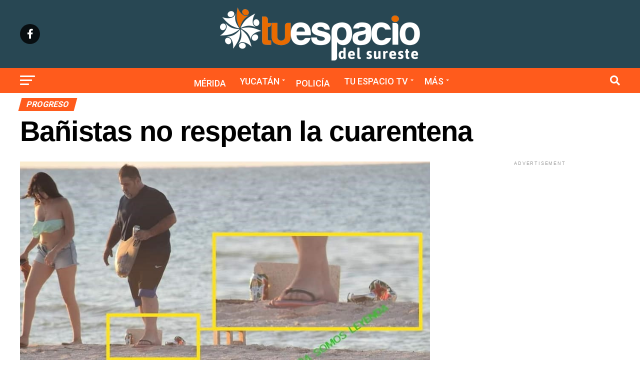

--- FILE ---
content_type: text/html; charset=UTF-8
request_url: https://tuespaciodelsureste.com/banistas-no-respetan-la-cuarentena/
body_size: 155553
content:
<!DOCTYPE html>
<html lang="es">
<head>
<meta charset="UTF-8" >
<meta name="viewport" id="viewport" content="width=device-width, initial-scale=1.0, maximum-scale=5.0, minimum-scale=1.0, user-scalable=yes" />
<link rel="pingback" href="https://tuespaciodelsureste.com/xmlrpc.php" />
<meta property="og:type" content="article" />
					<meta property="og:image" content="https://tuespaciodelsureste.com/wp-content/uploads/2020/08/IMG-20200814-WA0014.jpg" />
		<meta name="twitter:image" content="https://tuespaciodelsureste.com/wp-content/uploads/2020/08/IMG-20200814-WA0014.jpg" />
	<meta property="og:url" content="https://tuespaciodelsureste.com/banistas-no-respetan-la-cuarentena/" />
<meta property="og:title" content="Bañistas no respetan la cuarentena" />
<meta property="og:description" content="Progreso.- En redes sociales, vecinos de la comisaría de Chuburná denunciaron que paseantes fueron captados ayer en el playón de dicha comunidad tomando latas de cervezas. Se empezó a documentar el evento tras haber sido testigo de que tiraron basura por la ventana de su vehículo. Tras tomar, se fueron, dejando sin tener vergüenza los [&hellip;]" />
<meta name="twitter:card" content="summary_large_image">
<meta name="twitter:url" content="https://tuespaciodelsureste.com/banistas-no-respetan-la-cuarentena/">
<meta name="twitter:title" content="Bañistas no respetan la cuarentena">
<meta name="twitter:description" content="Progreso.- En redes sociales, vecinos de la comisaría de Chuburná denunciaron que paseantes fueron captados ayer en el playón de dicha comunidad tomando latas de cervezas. Se empezó a documentar el evento tras haber sido testigo de que tiraron basura por la ventana de su vehículo. Tras tomar, se fueron, dejando sin tener vergüenza los [&hellip;]">
<script type="text/javascript">
/* <![CDATA[ */
(()=>{var e={};e.g=function(){if("object"==typeof globalThis)return globalThis;try{return this||new Function("return this")()}catch(e){if("object"==typeof window)return window}}(),function({ampUrl:n,isCustomizePreview:t,isAmpDevMode:r,noampQueryVarName:o,noampQueryVarValue:s,disabledStorageKey:i,mobileUserAgents:a,regexRegex:c}){if("undefined"==typeof sessionStorage)return;const d=new RegExp(c);if(!a.some((e=>{const n=e.match(d);return!(!n||!new RegExp(n[1],n[2]).test(navigator.userAgent))||navigator.userAgent.includes(e)})))return;e.g.addEventListener("DOMContentLoaded",(()=>{const e=document.getElementById("amp-mobile-version-switcher");if(!e)return;e.hidden=!1;const n=e.querySelector("a[href]");n&&n.addEventListener("click",(()=>{sessionStorage.removeItem(i)}))}));const g=r&&["paired-browsing-non-amp","paired-browsing-amp"].includes(window.name);if(sessionStorage.getItem(i)||t||g)return;const u=new URL(location.href),m=new URL(n);m.hash=u.hash,u.searchParams.has(o)&&s===u.searchParams.get(o)?sessionStorage.setItem(i,"1"):m.href!==u.href&&(window.stop(),location.replace(m.href))}({"ampUrl":"https:\/\/tuespaciodelsureste.com\/banistas-no-respetan-la-cuarentena\/?amp=1","noampQueryVarName":"noamp","noampQueryVarValue":"mobile","disabledStorageKey":"amp_mobile_redirect_disabled","mobileUserAgents":["Mobile","Android","Silk\/","Kindle","BlackBerry","Opera Mini","Opera Mobi"],"regexRegex":"^\\\/((?:.|\\n)+)\\\/([i]*)$","isCustomizePreview":false,"isAmpDevMode":false})})();
/* ]]> */
</script>
<title>Bañistas no respetan la cuarentena &#8211; Tu Espacio del Sureste</title>
<meta name='robots' content='max-image-preview:large' />
<link rel='dns-prefetch' href='//ajax.googleapis.com' />
<link rel='dns-prefetch' href='//fonts.googleapis.com' />
<link rel="alternate" type="application/rss+xml" title="Tu Espacio del Sureste &raquo; Feed" href="https://tuespaciodelsureste.com/feed/" />
<link rel="alternate" type="application/rss+xml" title="Tu Espacio del Sureste &raquo; RSS de los comentarios" href="https://tuespaciodelsureste.com/comments/feed/" />
<link rel="alternate" type="application/rss+xml" title="Tu Espacio del Sureste &raquo; Bañistas no respetan la cuarentena RSS de los comentarios" href="https://tuespaciodelsureste.com/banistas-no-respetan-la-cuarentena/feed/" />
<link rel="alternate" title="oEmbed (JSON)" type="application/json+oembed" href="https://tuespaciodelsureste.com/wp-json/oembed/1.0/embed?url=https%3A%2F%2Ftuespaciodelsureste.com%2Fbanistas-no-respetan-la-cuarentena%2F" />
<link rel="alternate" title="oEmbed (XML)" type="text/xml+oembed" href="https://tuespaciodelsureste.com/wp-json/oembed/1.0/embed?url=https%3A%2F%2Ftuespaciodelsureste.com%2Fbanistas-no-respetan-la-cuarentena%2F&#038;format=xml" />
<style id='wp-img-auto-sizes-contain-inline-css' type='text/css'>
img:is([sizes=auto i],[sizes^="auto," i]){contain-intrinsic-size:3000px 1500px}
/*# sourceURL=wp-img-auto-sizes-contain-inline-css */
</style>
<style id='wp-emoji-styles-inline-css' type='text/css'>

	img.wp-smiley, img.emoji {
		display: inline !important;
		border: none !important;
		box-shadow: none !important;
		height: 1em !important;
		width: 1em !important;
		margin: 0 0.07em !important;
		vertical-align: -0.1em !important;
		background: none !important;
		padding: 0 !important;
	}
/*# sourceURL=wp-emoji-styles-inline-css */
</style>
<style id='wp-block-library-inline-css' type='text/css'>
:root{--wp-block-synced-color:#7a00df;--wp-block-synced-color--rgb:122,0,223;--wp-bound-block-color:var(--wp-block-synced-color);--wp-editor-canvas-background:#ddd;--wp-admin-theme-color:#007cba;--wp-admin-theme-color--rgb:0,124,186;--wp-admin-theme-color-darker-10:#006ba1;--wp-admin-theme-color-darker-10--rgb:0,107,160.5;--wp-admin-theme-color-darker-20:#005a87;--wp-admin-theme-color-darker-20--rgb:0,90,135;--wp-admin-border-width-focus:2px}@media (min-resolution:192dpi){:root{--wp-admin-border-width-focus:1.5px}}.wp-element-button{cursor:pointer}:root .has-very-light-gray-background-color{background-color:#eee}:root .has-very-dark-gray-background-color{background-color:#313131}:root .has-very-light-gray-color{color:#eee}:root .has-very-dark-gray-color{color:#313131}:root .has-vivid-green-cyan-to-vivid-cyan-blue-gradient-background{background:linear-gradient(135deg,#00d084,#0693e3)}:root .has-purple-crush-gradient-background{background:linear-gradient(135deg,#34e2e4,#4721fb 50%,#ab1dfe)}:root .has-hazy-dawn-gradient-background{background:linear-gradient(135deg,#faaca8,#dad0ec)}:root .has-subdued-olive-gradient-background{background:linear-gradient(135deg,#fafae1,#67a671)}:root .has-atomic-cream-gradient-background{background:linear-gradient(135deg,#fdd79a,#004a59)}:root .has-nightshade-gradient-background{background:linear-gradient(135deg,#330968,#31cdcf)}:root .has-midnight-gradient-background{background:linear-gradient(135deg,#020381,#2874fc)}:root{--wp--preset--font-size--normal:16px;--wp--preset--font-size--huge:42px}.has-regular-font-size{font-size:1em}.has-larger-font-size{font-size:2.625em}.has-normal-font-size{font-size:var(--wp--preset--font-size--normal)}.has-huge-font-size{font-size:var(--wp--preset--font-size--huge)}.has-text-align-center{text-align:center}.has-text-align-left{text-align:left}.has-text-align-right{text-align:right}.has-fit-text{white-space:nowrap!important}#end-resizable-editor-section{display:none}.aligncenter{clear:both}.items-justified-left{justify-content:flex-start}.items-justified-center{justify-content:center}.items-justified-right{justify-content:flex-end}.items-justified-space-between{justify-content:space-between}.screen-reader-text{border:0;clip-path:inset(50%);height:1px;margin:-1px;overflow:hidden;padding:0;position:absolute;width:1px;word-wrap:normal!important}.screen-reader-text:focus{background-color:#ddd;clip-path:none;color:#444;display:block;font-size:1em;height:auto;left:5px;line-height:normal;padding:15px 23px 14px;text-decoration:none;top:5px;width:auto;z-index:100000}html :where(.has-border-color){border-style:solid}html :where([style*=border-top-color]){border-top-style:solid}html :where([style*=border-right-color]){border-right-style:solid}html :where([style*=border-bottom-color]){border-bottom-style:solid}html :where([style*=border-left-color]){border-left-style:solid}html :where([style*=border-width]){border-style:solid}html :where([style*=border-top-width]){border-top-style:solid}html :where([style*=border-right-width]){border-right-style:solid}html :where([style*=border-bottom-width]){border-bottom-style:solid}html :where([style*=border-left-width]){border-left-style:solid}html :where(img[class*=wp-image-]){height:auto;max-width:100%}:where(figure){margin:0 0 1em}html :where(.is-position-sticky){--wp-admin--admin-bar--position-offset:var(--wp-admin--admin-bar--height,0px)}@media screen and (max-width:600px){html :where(.is-position-sticky){--wp-admin--admin-bar--position-offset:0px}}

/*# sourceURL=wp-block-library-inline-css */
</style><style id='global-styles-inline-css' type='text/css'>
:root{--wp--preset--aspect-ratio--square: 1;--wp--preset--aspect-ratio--4-3: 4/3;--wp--preset--aspect-ratio--3-4: 3/4;--wp--preset--aspect-ratio--3-2: 3/2;--wp--preset--aspect-ratio--2-3: 2/3;--wp--preset--aspect-ratio--16-9: 16/9;--wp--preset--aspect-ratio--9-16: 9/16;--wp--preset--color--black: #000000;--wp--preset--color--cyan-bluish-gray: #abb8c3;--wp--preset--color--white: #ffffff;--wp--preset--color--pale-pink: #f78da7;--wp--preset--color--vivid-red: #cf2e2e;--wp--preset--color--luminous-vivid-orange: #ff6900;--wp--preset--color--luminous-vivid-amber: #fcb900;--wp--preset--color--light-green-cyan: #7bdcb5;--wp--preset--color--vivid-green-cyan: #00d084;--wp--preset--color--pale-cyan-blue: #8ed1fc;--wp--preset--color--vivid-cyan-blue: #0693e3;--wp--preset--color--vivid-purple: #9b51e0;--wp--preset--gradient--vivid-cyan-blue-to-vivid-purple: linear-gradient(135deg,rgb(6,147,227) 0%,rgb(155,81,224) 100%);--wp--preset--gradient--light-green-cyan-to-vivid-green-cyan: linear-gradient(135deg,rgb(122,220,180) 0%,rgb(0,208,130) 100%);--wp--preset--gradient--luminous-vivid-amber-to-luminous-vivid-orange: linear-gradient(135deg,rgb(252,185,0) 0%,rgb(255,105,0) 100%);--wp--preset--gradient--luminous-vivid-orange-to-vivid-red: linear-gradient(135deg,rgb(255,105,0) 0%,rgb(207,46,46) 100%);--wp--preset--gradient--very-light-gray-to-cyan-bluish-gray: linear-gradient(135deg,rgb(238,238,238) 0%,rgb(169,184,195) 100%);--wp--preset--gradient--cool-to-warm-spectrum: linear-gradient(135deg,rgb(74,234,220) 0%,rgb(151,120,209) 20%,rgb(207,42,186) 40%,rgb(238,44,130) 60%,rgb(251,105,98) 80%,rgb(254,248,76) 100%);--wp--preset--gradient--blush-light-purple: linear-gradient(135deg,rgb(255,206,236) 0%,rgb(152,150,240) 100%);--wp--preset--gradient--blush-bordeaux: linear-gradient(135deg,rgb(254,205,165) 0%,rgb(254,45,45) 50%,rgb(107,0,62) 100%);--wp--preset--gradient--luminous-dusk: linear-gradient(135deg,rgb(255,203,112) 0%,rgb(199,81,192) 50%,rgb(65,88,208) 100%);--wp--preset--gradient--pale-ocean: linear-gradient(135deg,rgb(255,245,203) 0%,rgb(182,227,212) 50%,rgb(51,167,181) 100%);--wp--preset--gradient--electric-grass: linear-gradient(135deg,rgb(202,248,128) 0%,rgb(113,206,126) 100%);--wp--preset--gradient--midnight: linear-gradient(135deg,rgb(2,3,129) 0%,rgb(40,116,252) 100%);--wp--preset--font-size--small: 13px;--wp--preset--font-size--medium: 20px;--wp--preset--font-size--large: 36px;--wp--preset--font-size--x-large: 42px;--wp--preset--spacing--20: 0.44rem;--wp--preset--spacing--30: 0.67rem;--wp--preset--spacing--40: 1rem;--wp--preset--spacing--50: 1.5rem;--wp--preset--spacing--60: 2.25rem;--wp--preset--spacing--70: 3.38rem;--wp--preset--spacing--80: 5.06rem;--wp--preset--shadow--natural: 6px 6px 9px rgba(0, 0, 0, 0.2);--wp--preset--shadow--deep: 12px 12px 50px rgba(0, 0, 0, 0.4);--wp--preset--shadow--sharp: 6px 6px 0px rgba(0, 0, 0, 0.2);--wp--preset--shadow--outlined: 6px 6px 0px -3px rgb(255, 255, 255), 6px 6px rgb(0, 0, 0);--wp--preset--shadow--crisp: 6px 6px 0px rgb(0, 0, 0);}:where(.is-layout-flex){gap: 0.5em;}:where(.is-layout-grid){gap: 0.5em;}body .is-layout-flex{display: flex;}.is-layout-flex{flex-wrap: wrap;align-items: center;}.is-layout-flex > :is(*, div){margin: 0;}body .is-layout-grid{display: grid;}.is-layout-grid > :is(*, div){margin: 0;}:where(.wp-block-columns.is-layout-flex){gap: 2em;}:where(.wp-block-columns.is-layout-grid){gap: 2em;}:where(.wp-block-post-template.is-layout-flex){gap: 1.25em;}:where(.wp-block-post-template.is-layout-grid){gap: 1.25em;}.has-black-color{color: var(--wp--preset--color--black) !important;}.has-cyan-bluish-gray-color{color: var(--wp--preset--color--cyan-bluish-gray) !important;}.has-white-color{color: var(--wp--preset--color--white) !important;}.has-pale-pink-color{color: var(--wp--preset--color--pale-pink) !important;}.has-vivid-red-color{color: var(--wp--preset--color--vivid-red) !important;}.has-luminous-vivid-orange-color{color: var(--wp--preset--color--luminous-vivid-orange) !important;}.has-luminous-vivid-amber-color{color: var(--wp--preset--color--luminous-vivid-amber) !important;}.has-light-green-cyan-color{color: var(--wp--preset--color--light-green-cyan) !important;}.has-vivid-green-cyan-color{color: var(--wp--preset--color--vivid-green-cyan) !important;}.has-pale-cyan-blue-color{color: var(--wp--preset--color--pale-cyan-blue) !important;}.has-vivid-cyan-blue-color{color: var(--wp--preset--color--vivid-cyan-blue) !important;}.has-vivid-purple-color{color: var(--wp--preset--color--vivid-purple) !important;}.has-black-background-color{background-color: var(--wp--preset--color--black) !important;}.has-cyan-bluish-gray-background-color{background-color: var(--wp--preset--color--cyan-bluish-gray) !important;}.has-white-background-color{background-color: var(--wp--preset--color--white) !important;}.has-pale-pink-background-color{background-color: var(--wp--preset--color--pale-pink) !important;}.has-vivid-red-background-color{background-color: var(--wp--preset--color--vivid-red) !important;}.has-luminous-vivid-orange-background-color{background-color: var(--wp--preset--color--luminous-vivid-orange) !important;}.has-luminous-vivid-amber-background-color{background-color: var(--wp--preset--color--luminous-vivid-amber) !important;}.has-light-green-cyan-background-color{background-color: var(--wp--preset--color--light-green-cyan) !important;}.has-vivid-green-cyan-background-color{background-color: var(--wp--preset--color--vivid-green-cyan) !important;}.has-pale-cyan-blue-background-color{background-color: var(--wp--preset--color--pale-cyan-blue) !important;}.has-vivid-cyan-blue-background-color{background-color: var(--wp--preset--color--vivid-cyan-blue) !important;}.has-vivid-purple-background-color{background-color: var(--wp--preset--color--vivid-purple) !important;}.has-black-border-color{border-color: var(--wp--preset--color--black) !important;}.has-cyan-bluish-gray-border-color{border-color: var(--wp--preset--color--cyan-bluish-gray) !important;}.has-white-border-color{border-color: var(--wp--preset--color--white) !important;}.has-pale-pink-border-color{border-color: var(--wp--preset--color--pale-pink) !important;}.has-vivid-red-border-color{border-color: var(--wp--preset--color--vivid-red) !important;}.has-luminous-vivid-orange-border-color{border-color: var(--wp--preset--color--luminous-vivid-orange) !important;}.has-luminous-vivid-amber-border-color{border-color: var(--wp--preset--color--luminous-vivid-amber) !important;}.has-light-green-cyan-border-color{border-color: var(--wp--preset--color--light-green-cyan) !important;}.has-vivid-green-cyan-border-color{border-color: var(--wp--preset--color--vivid-green-cyan) !important;}.has-pale-cyan-blue-border-color{border-color: var(--wp--preset--color--pale-cyan-blue) !important;}.has-vivid-cyan-blue-border-color{border-color: var(--wp--preset--color--vivid-cyan-blue) !important;}.has-vivid-purple-border-color{border-color: var(--wp--preset--color--vivid-purple) !important;}.has-vivid-cyan-blue-to-vivid-purple-gradient-background{background: var(--wp--preset--gradient--vivid-cyan-blue-to-vivid-purple) !important;}.has-light-green-cyan-to-vivid-green-cyan-gradient-background{background: var(--wp--preset--gradient--light-green-cyan-to-vivid-green-cyan) !important;}.has-luminous-vivid-amber-to-luminous-vivid-orange-gradient-background{background: var(--wp--preset--gradient--luminous-vivid-amber-to-luminous-vivid-orange) !important;}.has-luminous-vivid-orange-to-vivid-red-gradient-background{background: var(--wp--preset--gradient--luminous-vivid-orange-to-vivid-red) !important;}.has-very-light-gray-to-cyan-bluish-gray-gradient-background{background: var(--wp--preset--gradient--very-light-gray-to-cyan-bluish-gray) !important;}.has-cool-to-warm-spectrum-gradient-background{background: var(--wp--preset--gradient--cool-to-warm-spectrum) !important;}.has-blush-light-purple-gradient-background{background: var(--wp--preset--gradient--blush-light-purple) !important;}.has-blush-bordeaux-gradient-background{background: var(--wp--preset--gradient--blush-bordeaux) !important;}.has-luminous-dusk-gradient-background{background: var(--wp--preset--gradient--luminous-dusk) !important;}.has-pale-ocean-gradient-background{background: var(--wp--preset--gradient--pale-ocean) !important;}.has-electric-grass-gradient-background{background: var(--wp--preset--gradient--electric-grass) !important;}.has-midnight-gradient-background{background: var(--wp--preset--gradient--midnight) !important;}.has-small-font-size{font-size: var(--wp--preset--font-size--small) !important;}.has-medium-font-size{font-size: var(--wp--preset--font-size--medium) !important;}.has-large-font-size{font-size: var(--wp--preset--font-size--large) !important;}.has-x-large-font-size{font-size: var(--wp--preset--font-size--x-large) !important;}
/*# sourceURL=global-styles-inline-css */
</style>

<style id='classic-theme-styles-inline-css' type='text/css'>
/*! This file is auto-generated */
.wp-block-button__link{color:#fff;background-color:#32373c;border-radius:9999px;box-shadow:none;text-decoration:none;padding:calc(.667em + 2px) calc(1.333em + 2px);font-size:1.125em}.wp-block-file__button{background:#32373c;color:#fff;text-decoration:none}
/*# sourceURL=/wp-includes/css/classic-themes.min.css */
</style>
<link rel='stylesheet' id='ql-jquery-ui-css' href='//ajax.googleapis.com/ajax/libs/jqueryui/1.12.1/themes/smoothness/jquery-ui.css?ver=6.9' type='text/css' media='all' />
<link rel='stylesheet' id='mvp-custom-style-css' href='https://tuespaciodelsureste.com/wp-content/themes/zox-news/style.css?ver=6.9' type='text/css' media='all' />
<style id='mvp-custom-style-inline-css' type='text/css'>


#mvp-wallpaper {
	background: url() no-repeat 50% 0;
	}

#mvp-foot-copy a {
	color: #b709b1;
	}

#mvp-content-main p a,
#mvp-content-main ul a,
#mvp-content-main ol a,
.mvp-post-add-main p a,
.mvp-post-add-main ul a,
.mvp-post-add-main ol a {
	box-shadow: inset 0 -4px 0 #b709b1;
	}

#mvp-content-main p a:hover,
#mvp-content-main ul a:hover,
#mvp-content-main ol a:hover,
.mvp-post-add-main p a:hover,
.mvp-post-add-main ul a:hover,
.mvp-post-add-main ol a:hover {
	background: #b709b1;
	}

a,
a:visited,
.post-info-name a,
.woocommerce .woocommerce-breadcrumb a {
	color: #ff5b1c;
	}

#mvp-side-wrap a:hover {
	color: #ff5b1c;
	}

.mvp-fly-top:hover,
.mvp-vid-box-wrap,
ul.mvp-soc-mob-list li.mvp-soc-mob-com {
	background: #ff5b1c;
	}

nav.mvp-fly-nav-menu ul li.menu-item-has-children:after,
.mvp-feat1-left-wrap span.mvp-cd-cat,
.mvp-widget-feat1-top-story span.mvp-cd-cat,
.mvp-widget-feat2-left-cont span.mvp-cd-cat,
.mvp-widget-dark-feat span.mvp-cd-cat,
.mvp-widget-dark-sub span.mvp-cd-cat,
.mvp-vid-wide-text span.mvp-cd-cat,
.mvp-feat2-top-text span.mvp-cd-cat,
.mvp-feat3-main-story span.mvp-cd-cat,
.mvp-feat3-sub-text span.mvp-cd-cat,
.mvp-feat4-main-text span.mvp-cd-cat,
.woocommerce-message:before,
.woocommerce-info:before,
.woocommerce-message:before {
	color: #ff5b1c;
	}

#searchform input,
.mvp-authors-name {
	border-bottom: 1px solid #ff5b1c;
	}

.mvp-fly-top:hover {
	border-top: 1px solid #ff5b1c;
	border-left: 1px solid #ff5b1c;
	border-bottom: 1px solid #ff5b1c;
	}

.woocommerce .widget_price_filter .ui-slider .ui-slider-handle,
.woocommerce #respond input#submit.alt,
.woocommerce a.button.alt,
.woocommerce button.button.alt,
.woocommerce input.button.alt,
.woocommerce #respond input#submit.alt:hover,
.woocommerce a.button.alt:hover,
.woocommerce button.button.alt:hover,
.woocommerce input.button.alt:hover {
	background-color: #ff5b1c;
	}

.woocommerce-error,
.woocommerce-info,
.woocommerce-message {
	border-top-color: #ff5b1c;
	}

ul.mvp-feat1-list-buts li.active span.mvp-feat1-list-but,
span.mvp-widget-home-title,
span.mvp-post-cat,
span.mvp-feat1-pop-head {
	background: #ff5b1c;
	}

.woocommerce span.onsale {
	background-color: #ff5b1c;
	}

.mvp-widget-feat2-side-more-but,
.woocommerce .star-rating span:before,
span.mvp-prev-next-label,
.mvp-cat-date-wrap .sticky {
	color: #ff5b1c !important;
	}

#mvp-main-nav-top,
#mvp-fly-wrap,
.mvp-soc-mob-right,
#mvp-main-nav-small-cont {
	background: #284753;
	}

#mvp-main-nav-small .mvp-fly-but-wrap span,
#mvp-main-nav-small .mvp-search-but-wrap span,
.mvp-nav-top-left .mvp-fly-but-wrap span,
#mvp-fly-wrap .mvp-fly-but-wrap span {
	background: #ffffff;
	}

.mvp-nav-top-right .mvp-nav-search-but,
span.mvp-fly-soc-head,
.mvp-soc-mob-right i,
#mvp-main-nav-small span.mvp-nav-search-but,
#mvp-main-nav-small .mvp-nav-menu ul li a  {
	color: #ffffff;
	}

#mvp-main-nav-small .mvp-nav-menu ul li.menu-item-has-children a:after {
	border-color: #ffffff transparent transparent transparent;
	}

#mvp-nav-top-wrap span.mvp-nav-search-but:hover,
#mvp-main-nav-small span.mvp-nav-search-but:hover {
	color: #ff5b1c;
	}

#mvp-nav-top-wrap .mvp-fly-but-wrap:hover span,
#mvp-main-nav-small .mvp-fly-but-wrap:hover span,
span.mvp-woo-cart-num:hover {
	background: #ff5b1c;
	}

#mvp-main-nav-bot-cont {
	background: #ff5b1c;
	}

#mvp-nav-bot-wrap .mvp-fly-but-wrap span,
#mvp-nav-bot-wrap .mvp-search-but-wrap span {
	background: #ffffff;
	}

#mvp-nav-bot-wrap span.mvp-nav-search-but,
#mvp-nav-bot-wrap .mvp-nav-menu ul li a {
	color: #ffffff;
	}

#mvp-nav-bot-wrap .mvp-nav-menu ul li.menu-item-has-children a:after {
	border-color: #ffffff transparent transparent transparent;
	}

.mvp-nav-menu ul li:hover a {
	border-bottom: 5px solid #ff5b1c;
	}

#mvp-nav-bot-wrap .mvp-fly-but-wrap:hover span {
	background: #ff5b1c;
	}

#mvp-nav-bot-wrap span.mvp-nav-search-but:hover {
	color: #ff5b1c;
	}

body,
.mvp-feat1-feat-text p,
.mvp-feat2-top-text p,
.mvp-feat3-main-text p,
.mvp-feat3-sub-text p,
#searchform input,
.mvp-author-info-text,
span.mvp-post-excerpt,
.mvp-nav-menu ul li ul.sub-menu li a,
nav.mvp-fly-nav-menu ul li a,
.mvp-ad-label,
span.mvp-feat-caption,
.mvp-post-tags a,
.mvp-post-tags a:visited,
span.mvp-author-box-name a,
#mvp-author-box-text p,
.mvp-post-gallery-text p,
ul.mvp-soc-mob-list li span,
#comments,
h3#reply-title,
h2.comments,
#mvp-foot-copy p,
span.mvp-fly-soc-head,
.mvp-post-tags-header,
span.mvp-prev-next-label,
span.mvp-post-add-link-but,
#mvp-comments-button a,
#mvp-comments-button span.mvp-comment-but-text,
.woocommerce ul.product_list_widget span.product-title,
.woocommerce ul.product_list_widget li a,
.woocommerce #reviews #comments ol.commentlist li .comment-text p.meta,
.woocommerce div.product p.price,
.woocommerce div.product p.price ins,
.woocommerce div.product p.price del,
.woocommerce ul.products li.product .price del,
.woocommerce ul.products li.product .price ins,
.woocommerce ul.products li.product .price,
.woocommerce #respond input#submit,
.woocommerce a.button,
.woocommerce button.button,
.woocommerce input.button,
.woocommerce .widget_price_filter .price_slider_amount .button,
.woocommerce span.onsale,
.woocommerce-review-link,
#woo-content p.woocommerce-result-count,
.woocommerce div.product .woocommerce-tabs ul.tabs li a,
a.mvp-inf-more-but,
span.mvp-cont-read-but,
span.mvp-cd-cat,
span.mvp-cd-date,
.mvp-feat4-main-text p,
span.mvp-woo-cart-num,
span.mvp-widget-home-title2,
.wp-caption,
#mvp-content-main p.wp-caption-text,
.gallery-caption,
.mvp-post-add-main p.wp-caption-text,
#bbpress-forums,
#bbpress-forums p,
.protected-post-form input,
#mvp-feat6-text p {
	font-family: 'Prestage', sans-serif;
	font-display: swap;
	}

.mvp-blog-story-text p,
span.mvp-author-page-desc,
#mvp-404 p,
.mvp-widget-feat1-bot-text p,
.mvp-widget-feat2-left-text p,
.mvp-flex-story-text p,
.mvp-search-text p,
#mvp-content-main p,
.mvp-post-add-main p,
#mvp-content-main ul li,
#mvp-content-main ol li,
.rwp-summary,
.rwp-u-review__comment,
.mvp-feat5-mid-main-text p,
.mvp-feat5-small-main-text p,
#mvp-content-main .wp-block-button__link,
.wp-block-audio figcaption,
.wp-block-video figcaption,
.wp-block-embed figcaption,
.wp-block-verse pre,
pre.wp-block-verse {
	font-family: 'PT Serif', sans-serif;
	font-display: swap;
	}

.mvp-nav-menu ul li a,
#mvp-foot-menu ul li a {
	font-family: 'Roboto', sans-serif;
	font-display: swap;
	}


.mvp-feat1-sub-text h2,
.mvp-feat1-pop-text h2,
.mvp-feat1-list-text h2,
.mvp-widget-feat1-top-text h2,
.mvp-widget-feat1-bot-text h2,
.mvp-widget-dark-feat-text h2,
.mvp-widget-dark-sub-text h2,
.mvp-widget-feat2-left-text h2,
.mvp-widget-feat2-right-text h2,
.mvp-blog-story-text h2,
.mvp-flex-story-text h2,
.mvp-vid-wide-more-text p,
.mvp-prev-next-text p,
.mvp-related-text,
.mvp-post-more-text p,
h2.mvp-authors-latest a,
.mvp-feat2-bot-text h2,
.mvp-feat3-sub-text h2,
.mvp-feat3-main-text h2,
.mvp-feat4-main-text h2,
.mvp-feat5-text h2,
.mvp-feat5-mid-main-text h2,
.mvp-feat5-small-main-text h2,
.mvp-feat5-mid-sub-text h2,
#mvp-feat6-text h2,
.alp-related-posts-wrapper .alp-related-post .post-title {
	font-family: 'Oswald', sans-serif;
	font-display: swap;
	}

.mvp-feat2-top-text h2,
.mvp-feat1-feat-text h2,
h1.mvp-post-title,
h1.mvp-post-title-wide,
.mvp-drop-nav-title h4,
#mvp-content-main blockquote p,
.mvp-post-add-main blockquote p,
#mvp-content-main p.has-large-font-size,
#mvp-404 h1,
#woo-content h1.page-title,
.woocommerce div.product .product_title,
.woocommerce ul.products li.product h3,
.alp-related-posts .current .post-title {
	font-family: 'Prestage', sans-serif;
	font-display: swap;
	}

span.mvp-feat1-pop-head,
.mvp-feat1-pop-text:before,
span.mvp-feat1-list-but,
span.mvp-widget-home-title,
.mvp-widget-feat2-side-more,
span.mvp-post-cat,
span.mvp-page-head,
h1.mvp-author-top-head,
.mvp-authors-name,
#mvp-content-main h1,
#mvp-content-main h2,
#mvp-content-main h3,
#mvp-content-main h4,
#mvp-content-main h5,
#mvp-content-main h6,
.woocommerce .related h2,
.woocommerce div.product .woocommerce-tabs .panel h2,
.woocommerce div.product .product_title,
.mvp-feat5-side-list .mvp-feat1-list-img:after {
	font-family: 'Roboto', sans-serif;
	font-display: swap;
	}

	

	.mvp-vid-box-wrap,
	.mvp-feat1-left-wrap span.mvp-cd-cat,
	.mvp-widget-feat1-top-story span.mvp-cd-cat,
	.mvp-widget-feat2-left-cont span.mvp-cd-cat,
	.mvp-widget-dark-feat span.mvp-cd-cat,
	.mvp-widget-dark-sub span.mvp-cd-cat,
	.mvp-vid-wide-text span.mvp-cd-cat,
	.mvp-feat2-top-text span.mvp-cd-cat,
	.mvp-feat3-main-story span.mvp-cd-cat {
		color: #fff;
		}
		

	span.mvp-nav-soc-but,
	ul.mvp-fly-soc-list li a,
	span.mvp-woo-cart-num {
		background: rgba(0,0,0,.8);
		}
	span.mvp-woo-cart-icon {
		color: rgba(0,0,0,.8);
		}
	nav.mvp-fly-nav-menu ul li,
	nav.mvp-fly-nav-menu ul li ul.sub-menu {
		border-top: 1px solid rgba(0,0,0,.1);
		}
	nav.mvp-fly-nav-menu ul li a {
		color: #000;
		}
	.mvp-drop-nav-title h4 {
		color: #000;
		}
		

	@media screen and (max-width: 479px) {
		.single #mvp-content-body-top {
			max-height: 400px;
			}
		.single .mvp-cont-read-but-wrap {
			display: inline;
			}
		}
		

	.alp-advert {
		display: none;
	}
	.alp-related-posts-wrapper .alp-related-posts .current {
		margin: 0 0 10px;
	}
		
/*# sourceURL=mvp-custom-style-inline-css */
</style>
<link rel='stylesheet' id='mvp-reset-css' href='https://tuespaciodelsureste.com/wp-content/themes/zox-news/css/reset.css?ver=6.9' type='text/css' media='all' />
<link rel='stylesheet' id='fontawesome-css' href='https://tuespaciodelsureste.com/wp-content/themes/zox-news/font-awesome/css/all.css?ver=6.9' type='text/css' media='all' />
<link crossorigin="anonymous" rel='stylesheet' id='mvp-fonts-css' href='//fonts.googleapis.com/css?family=Roboto%3A300%2C400%2C700%2C900%7COswald%3A400%2C700%7CAdvent+Pro%3A700%7COpen+Sans%3A700%7CAnton%3A400Oswald%3A100%2C200%2C300%2C400%2C500%2C600%2C700%2C800%2C900%7CPrestage%3A100%2C200%2C300%2C400%2C500%2C600%2C700%2C800%2C900%7CRoboto%3A100%2C200%2C300%2C400%2C500%2C600%2C700%2C800%2C900%7CPrestage%3A100%2C200%2C300%2C400%2C500%2C600%2C700%2C800%2C900%7CPT+Serif%3A100%2C200%2C300%2C400%2C500%2C600%2C700%2C800%2C900%7CRoboto%3A100%2C200%2C300%2C400%2C500%2C600%2C700%2C800%2C900%26subset%3Dlatin%2Clatin-ext%2Ccyrillic%2Ccyrillic-ext%2Cgreek-ext%2Cgreek%2Cvietnamese%26display%3Dswap' type='text/css' media='all' />
<link rel='stylesheet' id='mvp-media-queries-css' href='https://tuespaciodelsureste.com/wp-content/themes/zox-news/css/media-queries.css?ver=6.9' type='text/css' media='all' />
<link rel='stylesheet' id='dflip-style-css' href='https://tuespaciodelsureste.com/wp-content/plugins/3d-flipbook-dflip-lite/assets/css/dflip.min.css?ver=2.4.20' type='text/css' media='all' />
<script type="text/javascript" id="image-watermark-no-right-click-js-before">
/* <![CDATA[ */
var iwArgsNoRightClick = {"rightclick":"Y","draganddrop":"Y","devtools":"Y","enableToast":"Y","toastMessage":"This content is protected"};

//# sourceURL=image-watermark-no-right-click-js-before
/* ]]> */
</script>
<script type="text/javascript" src="https://tuespaciodelsureste.com/wp-content/plugins/image-watermark/js/no-right-click.js?ver=2.0.4" id="image-watermark-no-right-click-js"></script>
<script type="text/javascript" src="https://tuespaciodelsureste.com/wp-includes/js/jquery/jquery.min.js?ver=3.7.1" id="jquery-core-js"></script>
<script type="text/javascript" src="https://tuespaciodelsureste.com/wp-includes/js/jquery/jquery-migrate.min.js?ver=3.4.1" id="jquery-migrate-js"></script>
<link rel="https://api.w.org/" href="https://tuespaciodelsureste.com/wp-json/" /><link rel="alternate" title="JSON" type="application/json" href="https://tuespaciodelsureste.com/wp-json/wp/v2/posts/22856" /><link rel="EditURI" type="application/rsd+xml" title="RSD" href="https://tuespaciodelsureste.com/xmlrpc.php?rsd" />
<meta name="generator" content="WordPress 6.9" />
<link rel="canonical" href="https://tuespaciodelsureste.com/banistas-no-respetan-la-cuarentena/" />
<link rel='shortlink' href='https://tuespaciodelsureste.com/?p=22856' />
<link rel="alternate" type="text/html" media="only screen and (max-width: 640px)" href="https://tuespaciodelsureste.com/banistas-no-respetan-la-cuarentena/?amp=1"><link rel="amphtml" href="https://tuespaciodelsureste.com/banistas-no-respetan-la-cuarentena/?amp=1"><style>#amp-mobile-version-switcher{left:0;position:absolute;width:100%;z-index:100}#amp-mobile-version-switcher>a{background-color:#444;border:0;color:#eaeaea;display:block;font-family:-apple-system,BlinkMacSystemFont,Segoe UI,Roboto,Oxygen-Sans,Ubuntu,Cantarell,Helvetica Neue,sans-serif;font-size:16px;font-weight:600;padding:15px 0;text-align:center;-webkit-text-decoration:none;text-decoration:none}#amp-mobile-version-switcher>a:active,#amp-mobile-version-switcher>a:focus,#amp-mobile-version-switcher>a:hover{-webkit-text-decoration:underline;text-decoration:underline}</style><link rel="icon" href="https://tuespaciodelsureste.com/wp-content/uploads/2019/11/cropped-ico-32x32.png" sizes="32x32" />
<link rel="icon" href="https://tuespaciodelsureste.com/wp-content/uploads/2019/11/cropped-ico-192x192.png" sizes="192x192" />
<link rel="apple-touch-icon" href="https://tuespaciodelsureste.com/wp-content/uploads/2019/11/cropped-ico-180x180.png" />
<meta name="msapplication-TileImage" content="https://tuespaciodelsureste.com/wp-content/uploads/2019/11/cropped-ico-270x270.png" />
</head>
<body class="wp-singular post-template-default single single-post postid-22856 single-format-gallery wp-embed-responsive wp-theme-zox-news metaslider-plugin">
	<div id="mvp-fly-wrap">
	<div id="mvp-fly-menu-top" class="left relative">
		<div class="mvp-fly-top-out left relative">
			<div class="mvp-fly-top-in">
				<div id="mvp-fly-logo" class="left relative">
											<a href="https://tuespaciodelsureste.com/"><img src="https://tuespaciodelsureste.com/wp-content/uploads/2023/10/logo-p.menu_300.png" alt="Tu Espacio del Sureste" data-rjs="2" /></a>
									</div><!--mvp-fly-logo-->
			</div><!--mvp-fly-top-in-->
			<div class="mvp-fly-but-wrap mvp-fly-but-menu mvp-fly-but-click">
				<span></span>
				<span></span>
				<span></span>
				<span></span>
			</div><!--mvp-fly-but-wrap-->
		</div><!--mvp-fly-top-out-->
	</div><!--mvp-fly-menu-top-->
	<div id="mvp-fly-menu-wrap">
		<nav class="mvp-fly-nav-menu left relative">
			<div class="menu-espacio-container"><ul id="menu-espacio" class="menu"><li id="menu-item-5064" class="menu-item menu-item-type-taxonomy menu-item-object-category menu-item-5064"><a href="https://tuespaciodelsureste.com/category/merida/">Mérida</a></li>
<li id="menu-item-5070" class="menu-item menu-item-type-taxonomy menu-item-object-category menu-item-has-children menu-item-5070"><a href="https://tuespaciodelsureste.com/category/yucatan/">Yucatán</a>
<ul class="sub-menu">
	<li id="menu-item-5069" class="menu-item menu-item-type-taxonomy menu-item-object-category menu-item-5069"><a href="https://tuespaciodelsureste.com/category/uman/">Umán</a></li>
	<li id="menu-item-5063" class="menu-item menu-item-type-taxonomy menu-item-object-category menu-item-5063"><a href="https://tuespaciodelsureste.com/category/kanasin/">Kanasín</a></li>
	<li id="menu-item-5066" class="menu-item menu-item-type-taxonomy menu-item-object-category current-post-ancestor current-menu-parent current-post-parent menu-item-5066"><a href="https://tuespaciodelsureste.com/category/progreso/">Progreso</a></li>
</ul>
</li>
<li id="menu-item-5065" class="menu-item menu-item-type-taxonomy menu-item-object-category menu-item-5065"><a href="https://tuespaciodelsureste.com/category/policia/">Policía</a></li>
<li id="menu-item-19585" class="menu-item menu-item-type-taxonomy menu-item-object-category menu-item-has-children menu-item-19585"><a href="https://tuespaciodelsureste.com/category/espaciotv/">Tu Espacio TV</a>
<ul class="sub-menu">
	<li id="menu-item-25292" class="menu-item menu-item-type-post_type menu-item-object-page menu-item-25292"><a href="https://tuespaciodelsureste.com/cafe-con-sabor-amargo/">Café con Sabor Amargo</a></li>
	<li id="menu-item-46670" class="menu-item menu-item-type-taxonomy menu-item-object-category menu-item-46670"><a href="https://tuespaciodelsureste.com/category/sociales/">Sociales</a></li>
	<li id="menu-item-5067" class="menu-item menu-item-type-taxonomy menu-item-object-category menu-item-5067"><a href="https://tuespaciodelsureste.com/category/semillas-al-viento/">Semillas al Viento</a></li>
</ul>
</li>
<li id="menu-item-18740" class="menu-item menu-item-type-post_type menu-item-object-page menu-item-has-children menu-item-18740"><a href="https://tuespaciodelsureste.com/mas/">Más</a>
<ul class="sub-menu">
	<li id="menu-item-16062" class="menu-item menu-item-type-taxonomy menu-item-object-category menu-item-16062"><a href="https://tuespaciodelsureste.com/category/reporte-medico-ciudadano/">Reporte Médico Ciudadano</a></li>
	<li id="menu-item-6258" class="menu-item menu-item-type-taxonomy menu-item-object-category menu-item-6258"><a href="https://tuespaciodelsureste.com/category/nacional/">Nacional</a></li>
	<li id="menu-item-18734" class="menu-item menu-item-type-taxonomy menu-item-object-category menu-item-18734"><a href="https://tuespaciodelsureste.com/category/deportes/">Deportes</a></li>
	<li id="menu-item-26959" class="menu-item menu-item-type-post_type menu-item-object-page menu-item-26959"><a href="https://tuespaciodelsureste.com/politica-de-privacidad/">Política de privacidad</a></li>
</ul>
</li>
</ul></div>		</nav>
	</div><!--mvp-fly-menu-wrap-->
	<div id="mvp-fly-soc-wrap">
		<span class="mvp-fly-soc-head">Connect with us</span>
		<ul class="mvp-fly-soc-list left relative">
							<li><a href="https://www.facebook.com/EspacioSureste" target="_blank" class="fab fa-facebook-f"></a></li>
																										</ul>
	</div><!--mvp-fly-soc-wrap-->
</div><!--mvp-fly-wrap-->	<div id="mvp-site" class="left relative">
		<div id="mvp-search-wrap">
			<div id="mvp-search-box">
				<form method="get" id="searchform" action="https://tuespaciodelsureste.com/">
	<input type="text" name="s" id="s" value="Search" onfocus='if (this.value == "Search") { this.value = ""; }' onblur='if (this.value == "") { this.value = "Search"; }' />
	<input type="hidden" id="searchsubmit" value="Search" />
</form>			</div><!--mvp-search-box-->
			<div class="mvp-search-but-wrap mvp-search-click">
				<span></span>
				<span></span>
			</div><!--mvp-search-but-wrap-->
		</div><!--mvp-search-wrap-->
				<div id="mvp-site-wall" class="left relative">
						<div id="mvp-site-main" class="left relative">
			<header id="mvp-main-head-wrap" class="left relative">
									<nav id="mvp-main-nav-wrap" class="left relative">
						<div id="mvp-main-nav-top" class="left relative">
							<div class="mvp-main-box">
								<div id="mvp-nav-top-wrap" class="left relative">
									<div class="mvp-nav-top-right-out left relative">
										<div class="mvp-nav-top-right-in">
											<div class="mvp-nav-top-cont left relative">
												<div class="mvp-nav-top-left-out relative">
													<div class="mvp-nav-top-left">
														<div class="mvp-nav-soc-wrap">
																															<a href="https://www.facebook.com/EspacioSureste" target="_blank"><span class="mvp-nav-soc-but fab fa-facebook-f"></span></a>
																																																																										</div><!--mvp-nav-soc-wrap-->
														<div class="mvp-fly-but-wrap mvp-fly-but-click left relative">
															<span></span>
															<span></span>
															<span></span>
															<span></span>
														</div><!--mvp-fly-but-wrap-->
													</div><!--mvp-nav-top-left-->
													<div class="mvp-nav-top-left-in">
														<div class="mvp-nav-top-mid left relative" itemscope itemtype="http://schema.org/Organization">
																															<a class="mvp-nav-logo-reg" itemprop="url" href="https://tuespaciodelsureste.com/"><img itemprop="logo" src="https://tuespaciodelsureste.com/wp-content/uploads/2023/10/logo-p.menu_.png" alt="Tu Espacio del Sureste" data-rjs="2" /></a>
																																														<a class="mvp-nav-logo-small" href="https://tuespaciodelsureste.com/"><img src="https://tuespaciodelsureste.com/wp-content/uploads/2023/10/logo-p.menu_300.png" alt="Tu Espacio del Sureste" data-rjs="2" /></a>
																																														<h2 class="mvp-logo-title">Tu Espacio del Sureste</h2>
																																														<div class="mvp-drop-nav-title left">
																	<h4>Bañistas no respetan la cuarentena</h4>
																</div><!--mvp-drop-nav-title-->
																													</div><!--mvp-nav-top-mid-->
													</div><!--mvp-nav-top-left-in-->
												</div><!--mvp-nav-top-left-out-->
											</div><!--mvp-nav-top-cont-->
										</div><!--mvp-nav-top-right-in-->
										<div class="mvp-nav-top-right">
																						<span class="mvp-nav-search-but fa fa-search fa-2 mvp-search-click"></span>
										</div><!--mvp-nav-top-right-->
									</div><!--mvp-nav-top-right-out-->
								</div><!--mvp-nav-top-wrap-->
							</div><!--mvp-main-box-->
						</div><!--mvp-main-nav-top-->
						<div id="mvp-main-nav-bot" class="left relative">
							<div id="mvp-main-nav-bot-cont" class="left">
								<div class="mvp-main-box">
									<div id="mvp-nav-bot-wrap" class="left">
										<div class="mvp-nav-bot-right-out left">
											<div class="mvp-nav-bot-right-in">
												<div class="mvp-nav-bot-cont left">
													<div class="mvp-nav-bot-left-out">
														<div class="mvp-nav-bot-left left relative">
															<div class="mvp-fly-but-wrap mvp-fly-but-click left relative">
																<span></span>
																<span></span>
																<span></span>
																<span></span>
															</div><!--mvp-fly-but-wrap-->
														</div><!--mvp-nav-bot-left-->
														<div class="mvp-nav-bot-left-in">
															<div class="mvp-nav-menu left">
																<div class="menu-espacio-container"><ul id="menu-espacio-1" class="menu"><li class="menu-item menu-item-type-taxonomy menu-item-object-category menu-item-5064 mvp-mega-dropdown"><a href="https://tuespaciodelsureste.com/category/merida/">Mérida</a><div class="mvp-mega-dropdown"><div class="mvp-main-box"><ul class="mvp-mega-list"><li><a href="https://tuespaciodelsureste.com/cecilia-patron-interviene-con-mejoras-en-34-calles-en-la-comisaria-de-cholul/"><div class="mvp-mega-img"><img width="400" height="240" src="https://tuespaciodelsureste.com/wp-content/uploads/2026/01/IMG-20260120-WA0052-400x240.jpg" class="attachment-mvp-mid-thumb size-mvp-mid-thumb wp-post-image" alt="" decoding="async" loading="lazy" srcset="https://tuespaciodelsureste.com/wp-content/uploads/2026/01/IMG-20260120-WA0052-400x240.jpg 400w, https://tuespaciodelsureste.com/wp-content/uploads/2026/01/IMG-20260120-WA0052-1000x600.jpg 1000w, https://tuespaciodelsureste.com/wp-content/uploads/2026/01/IMG-20260120-WA0052-590x354.jpg 590w" sizes="auto, (max-width: 400px) 100vw, 400px" /></div><p>Cecilia Patrón interviene con mejoras en 34 calles en la comisaría de Cholul</p></a></li><li><a href="https://tuespaciodelsureste.com/el-merida-fest-2026-llega-a-su-fin-con-mas-de-100-mil-asistentes/"><div class="mvp-mega-img"><img width="400" height="240" src="https://tuespaciodelsureste.com/wp-content/uploads/2026/01/IMG-20260119-WA0085-400x240.jpg" class="attachment-mvp-mid-thumb size-mvp-mid-thumb wp-post-image" alt="" decoding="async" loading="lazy" srcset="https://tuespaciodelsureste.com/wp-content/uploads/2026/01/IMG-20260119-WA0085-400x240.jpg 400w, https://tuespaciodelsureste.com/wp-content/uploads/2026/01/IMG-20260119-WA0085-1000x600.jpg 1000w, https://tuespaciodelsureste.com/wp-content/uploads/2026/01/IMG-20260119-WA0085-590x354.jpg 590w" sizes="auto, (max-width: 400px) 100vw, 400px" /></div><p>El Mérida Fest 2026 llega a su fin con más de 100 mil asistentes</p></a></li><li><a href="https://tuespaciodelsureste.com/seguimos-ordenando-la-casa-con-justicia-social-para-las-comisaria-de-merida-cecilia-patron/"><div class="mvp-mega-img"><img width="400" height="240" src="https://tuespaciodelsureste.com/wp-content/uploads/2026/01/IMG-20260118-WA0061-400x240.jpg" class="attachment-mvp-mid-thumb size-mvp-mid-thumb wp-post-image" alt="" decoding="async" loading="lazy" srcset="https://tuespaciodelsureste.com/wp-content/uploads/2026/01/IMG-20260118-WA0061-400x240.jpg 400w, https://tuespaciodelsureste.com/wp-content/uploads/2026/01/IMG-20260118-WA0061-1000x600.jpg 1000w, https://tuespaciodelsureste.com/wp-content/uploads/2026/01/IMG-20260118-WA0061-590x354.jpg 590w" sizes="auto, (max-width: 400px) 100vw, 400px" /></div><p>Seguimos ordenando la casa con justicia social para las comisaría de Mérida; Cecilia Patrón</p></a></li><li><a href="https://tuespaciodelsureste.com/ayuntamiento-de-merida-anuncia-cierre-de-calles-en-la-plaza-grande/"><div class="mvp-mega-img"><img width="400" height="240" src="https://tuespaciodelsureste.com/wp-content/uploads/2026/01/IMG-20260115-WA0125-400x240.jpg" class="attachment-mvp-mid-thumb size-mvp-mid-thumb wp-post-image" alt="" decoding="async" loading="lazy" srcset="https://tuespaciodelsureste.com/wp-content/uploads/2026/01/IMG-20260115-WA0125-400x240.jpg 400w, https://tuespaciodelsureste.com/wp-content/uploads/2026/01/IMG-20260115-WA0125-1000x600.jpg 1000w, https://tuespaciodelsureste.com/wp-content/uploads/2026/01/IMG-20260115-WA0125-590x354.jpg 590w" sizes="auto, (max-width: 400px) 100vw, 400px" /></div><p>Ayuntamiento de Mérida anuncia cierre de calles en la Plaza Grande</p></a></li><li><a href="https://tuespaciodelsureste.com/merida-pionera-en-la-lucha-contra-la-violencia-de-genero-cecilia-patron/"><div class="mvp-mega-img"><img width="400" height="240" src="https://tuespaciodelsureste.com/wp-content/uploads/2026/01/IMG-20260115-WA0118-400x240.jpg" class="attachment-mvp-mid-thumb size-mvp-mid-thumb wp-post-image" alt="" decoding="async" loading="lazy" srcset="https://tuespaciodelsureste.com/wp-content/uploads/2026/01/IMG-20260115-WA0118-400x240.jpg 400w, https://tuespaciodelsureste.com/wp-content/uploads/2026/01/IMG-20260115-WA0118-1000x600.jpg 1000w, https://tuespaciodelsureste.com/wp-content/uploads/2026/01/IMG-20260115-WA0118-590x354.jpg 590w" sizes="auto, (max-width: 400px) 100vw, 400px" /></div><p>Mérida pionera en la lucha contra la violencia de género; Cecilia Patrón</p></a></li></ul></div></div></li>
<li class="menu-item menu-item-type-taxonomy menu-item-object-category menu-item-has-children menu-item-5070 mvp-mega-dropdown"><a href="https://tuespaciodelsureste.com/category/yucatan/">Yucatán</a><div class="mvp-mega-dropdown"><div class="mvp-main-box"><ul class="mvp-mega-list"><li><a href="https://tuespaciodelsureste.com/continuan-solicitando-apoyo-para-dar-con-el-responsable-de-atropellamiento-en-tizimin/"><div class="mvp-mega-img"><img width="400" height="240" src="https://tuespaciodelsureste.com/wp-content/uploads/2026/01/FB_IMG_1768426200959-400x240.jpg" class="attachment-mvp-mid-thumb size-mvp-mid-thumb wp-post-image" alt="" decoding="async" loading="lazy" srcset="https://tuespaciodelsureste.com/wp-content/uploads/2026/01/FB_IMG_1768426200959-400x240.jpg 400w, https://tuespaciodelsureste.com/wp-content/uploads/2026/01/FB_IMG_1768426200959-1000x600.jpg 1000w, https://tuespaciodelsureste.com/wp-content/uploads/2026/01/FB_IMG_1768426200959-590x354.jpg 590w" sizes="auto, (max-width: 400px) 100vw, 400px" /></div><p>Continúan solicitando apoyo para dar con el responsable de atropellamiento en Tizimín</p></a></li><li><a href="https://tuespaciodelsureste.com/el-basurero-morenista-de-la-impunidad-tiene-nombre-y-apellido-roger-aguilar/"><div class="mvp-mega-img"><img width="400" height="240" src="https://tuespaciodelsureste.com/wp-content/uploads/2025/12/IMG-20251219-WA0054-400x240.jpg" class="attachment-mvp-mid-thumb size-mvp-mid-thumb wp-post-image" alt="" decoding="async" loading="lazy" srcset="https://tuespaciodelsureste.com/wp-content/uploads/2025/12/IMG-20251219-WA0054-400x240.jpg 400w, https://tuespaciodelsureste.com/wp-content/uploads/2025/12/IMG-20251219-WA0054-590x354.jpg 590w" sizes="auto, (max-width: 400px) 100vw, 400px" /></div><p>El basurero morenista de la impunidad tiene nombre y apellido: Roger Aguilar</p></a></li><li><a href="https://tuespaciodelsureste.com/se-registra-el-primer-deceso-por-influenza-en-yucatan/"><div class="mvp-mega-img"><img width="400" height="240" src="https://tuespaciodelsureste.com/wp-content/uploads/2025/12/FB_IMG_1766104662061-400x240.jpg" class="attachment-mvp-mid-thumb size-mvp-mid-thumb wp-post-image" alt="" decoding="async" loading="lazy" srcset="https://tuespaciodelsureste.com/wp-content/uploads/2025/12/FB_IMG_1766104662061-400x240.jpg 400w, https://tuespaciodelsureste.com/wp-content/uploads/2025/12/FB_IMG_1766104662061-1000x600.jpg 1000w, https://tuespaciodelsureste.com/wp-content/uploads/2025/12/FB_IMG_1766104662061-590x354.jpg 590w" sizes="auto, (max-width: 400px) 100vw, 400px" /></div><p>Se registra el primer deceso por influenza en Yucatán</p></a></li><li><a href="https://tuespaciodelsureste.com/melissa-se-convierte-en-huracan-categoria-1/"><div class="mvp-mega-img"><img width="400" height="240" src="https://tuespaciodelsureste.com/wp-content/uploads/2025/10/IMG-20251025-WA0028-400x240.jpg" class="attachment-mvp-mid-thumb size-mvp-mid-thumb wp-post-image" alt="" decoding="async" loading="lazy" srcset="https://tuespaciodelsureste.com/wp-content/uploads/2025/10/IMG-20251025-WA0028-400x240.jpg 400w, https://tuespaciodelsureste.com/wp-content/uploads/2025/10/IMG-20251025-WA0028-590x354.jpg 590w" sizes="auto, (max-width: 400px) 100vw, 400px" /></div><p>Melissa se Convierte en Huracán Categoría 1</p></a></li><li><a href="https://tuespaciodelsureste.com/ley-de-impuestos-de-morena-golpe-bajo-al-bolsillo-del-pueblo-pri/"><div class="mvp-mega-img"><img width="400" height="240" src="https://tuespaciodelsureste.com/wp-content/uploads/2025/10/IMG-20251020-WA0018-400x240.jpg" class="attachment-mvp-mid-thumb size-mvp-mid-thumb wp-post-image" alt="" decoding="async" loading="lazy" srcset="https://tuespaciodelsureste.com/wp-content/uploads/2025/10/IMG-20251020-WA0018-400x240.jpg 400w, https://tuespaciodelsureste.com/wp-content/uploads/2025/10/IMG-20251020-WA0018-1000x600.jpg 1000w, https://tuespaciodelsureste.com/wp-content/uploads/2025/10/IMG-20251020-WA0018-590x354.jpg 590w" sizes="auto, (max-width: 400px) 100vw, 400px" /></div><p>Ley de impuestos de Morena, golpe bajo al bolsillo del pueblo: PRI</p></a></li></ul></div></div>
<ul class="sub-menu">
	<li class="menu-item menu-item-type-taxonomy menu-item-object-category menu-item-5069 mvp-mega-dropdown"><a href="https://tuespaciodelsureste.com/category/uman/">Umán</a><div class="mvp-mega-dropdown"><div class="mvp-main-box"><ul class="mvp-mega-list"><li><a href="https://tuespaciodelsureste.com/invaden-predios-en-el-roble-de-uman/"><div class="mvp-mega-img"><img width="400" height="240" src="https://tuespaciodelsureste.com/wp-content/uploads/2024/05/IMG-20240507-WA0004-400x240.jpg" class="attachment-mvp-mid-thumb size-mvp-mid-thumb wp-post-image" alt="" decoding="async" loading="lazy" srcset="https://tuespaciodelsureste.com/wp-content/uploads/2024/05/IMG-20240507-WA0004-400x240.jpg 400w, https://tuespaciodelsureste.com/wp-content/uploads/2024/05/IMG-20240507-WA0004-590x354.jpg 590w" sizes="auto, (max-width: 400px) 100vw, 400px" /></div><p>¿Invaden predios en El Roble de Umán?</p></a></li><li><a href="https://tuespaciodelsureste.com/todo-un-exito-la-caravana-azul/"><div class="mvp-mega-img"><img width="400" height="240" src="https://tuespaciodelsureste.com/wp-content/uploads/2024/04/WhatsApp-Image-2024-04-29-at-6.03.38-PM-4-400x240.jpeg" class="attachment-mvp-mid-thumb size-mvp-mid-thumb wp-post-image" alt="" decoding="async" loading="lazy" srcset="https://tuespaciodelsureste.com/wp-content/uploads/2024/04/WhatsApp-Image-2024-04-29-at-6.03.38-PM-4-400x240.jpeg 400w, https://tuespaciodelsureste.com/wp-content/uploads/2024/04/WhatsApp-Image-2024-04-29-at-6.03.38-PM-4-1000x600.jpeg 1000w, https://tuespaciodelsureste.com/wp-content/uploads/2024/04/WhatsApp-Image-2024-04-29-at-6.03.38-PM-4-590x354.jpeg 590w" sizes="auto, (max-width: 400px) 100vw, 400px" /></div><p>¡Todo un éxito la caravana azul!</p></a></li><li><a href="https://tuespaciodelsureste.com/en-mi-administracion-tendran-las-herramientas-necesarias-para-el-buen-desempeno-de-su-trabajo-gregorio-montero/"><div class="mvp-mega-img"><img width="400" height="240" src="https://tuespaciodelsureste.com/wp-content/uploads/2024/04/IMG-20240426-WA0037-400x240.jpg" class="attachment-mvp-mid-thumb size-mvp-mid-thumb wp-post-image" alt="" decoding="async" loading="lazy" srcset="https://tuespaciodelsureste.com/wp-content/uploads/2024/04/IMG-20240426-WA0037-400x240.jpg 400w, https://tuespaciodelsureste.com/wp-content/uploads/2024/04/IMG-20240426-WA0037-1000x600.jpg 1000w, https://tuespaciodelsureste.com/wp-content/uploads/2024/04/IMG-20240426-WA0037-590x354.jpg 590w" sizes="auto, (max-width: 400px) 100vw, 400px" /></div><p>En mi administración tendrán las herramientas necesarias para el buen desempeño de su trabajo” Gregorio Montero</p></a></li><li><a href="https://tuespaciodelsureste.com/experiencia-y-no-ocurrencias/"><div class="mvp-mega-img"><img width="400" height="240" src="https://tuespaciodelsureste.com/wp-content/uploads/2024/04/IMG-20240417-WA0006-400x240.jpg" class="attachment-mvp-mid-thumb size-mvp-mid-thumb wp-post-image" alt="" decoding="async" loading="lazy" srcset="https://tuespaciodelsureste.com/wp-content/uploads/2024/04/IMG-20240417-WA0006-400x240.jpg 400w, https://tuespaciodelsureste.com/wp-content/uploads/2024/04/IMG-20240417-WA0006-1000x600.jpg 1000w, https://tuespaciodelsureste.com/wp-content/uploads/2024/04/IMG-20240417-WA0006-590x354.jpg 590w" sizes="auto, (max-width: 400px) 100vw, 400px" /></div><p>¡Experiencia y no ocurrencias!</p></a></li><li><a href="https://tuespaciodelsureste.com/jose-manuel-un-aspirante-sentenciado-por-falsificacion-y-despojo-y-i/"><div class="mvp-mega-img"><img width="271" height="240" src="https://tuespaciodelsureste.com/wp-content/uploads/2023/11/IMG-20231116-WA0011-271x240.jpg" class="attachment-mvp-mid-thumb size-mvp-mid-thumb wp-post-image" alt="" decoding="async" loading="lazy" /></div><p>José Manuel: un aspirante sentenciado por falsificación y despojo (y I)</p></a></li></ul></div></div></li>
	<li class="menu-item menu-item-type-taxonomy menu-item-object-category menu-item-5063 mvp-mega-dropdown"><a href="https://tuespaciodelsureste.com/category/kanasin/">Kanasín</a><div class="mvp-mega-dropdown"><div class="mvp-main-box"><ul class="mvp-mega-list"><li><a href="https://tuespaciodelsureste.com/_quo-vadis_-yucatan/"><div class="mvp-mega-img"><img width="288" height="175" src="https://tuespaciodelsureste.com/wp-content/uploads/2025/03/IMG-20250304-WA0020-1.jpg" class="attachment-mvp-mid-thumb size-mvp-mid-thumb wp-post-image" alt="" decoding="async" loading="lazy" /></div><p>¿_Quo vadis_, Yucatán?</p></a></li><li><a href="https://tuespaciodelsureste.com/kanasin-aseguran-mas-de-100-kilos-de-drogas-en-predio-dzoyola/"><div class="mvp-mega-img"><img width="400" height="240" src="https://tuespaciodelsureste.com/wp-content/uploads/2025/01/FB_IMG_1737584003845-400x240.jpg" class="attachment-mvp-mid-thumb size-mvp-mid-thumb wp-post-image" alt="" decoding="async" loading="lazy" srcset="https://tuespaciodelsureste.com/wp-content/uploads/2025/01/FB_IMG_1737584003845-400x240.jpg 400w, https://tuespaciodelsureste.com/wp-content/uploads/2025/01/FB_IMG_1737584003845-1000x600.jpg 1000w, https://tuespaciodelsureste.com/wp-content/uploads/2025/01/FB_IMG_1737584003845-590x354.jpg 590w" sizes="auto, (max-width: 400px) 100vw, 400px" /></div><p>Kanasín: aseguran más de 100 kilos de drogas en predio Dzoyolá</p></a></li><li><a href="https://tuespaciodelsureste.com/denuncian-por-violencia-politica-de-genero-al-candidato-de-la-4t-en-kanasin-florentino-chan/"><div class="mvp-mega-img"><img width="400" height="240" src="https://tuespaciodelsureste.com/wp-content/uploads/2024/02/IMG-20240223-WA0010-400x240.jpg" class="attachment-mvp-mid-thumb size-mvp-mid-thumb wp-post-image" alt="" decoding="async" loading="lazy" /></div><p>Denuncian por violencia política de género al candidato de la 4T en Kanasín, Florentino Chan</p></a></li><li><a href="https://tuespaciodelsureste.com/policia-de-kanasin-detiene-a-ladron-de-casa-habitacion/"><div class="mvp-mega-img"><img width="400" height="200" src="https://tuespaciodelsureste.com/wp-content/uploads/2023/06/IMG-20230621-WA0002-660x330-1.jpg" class="attachment-mvp-mid-thumb size-mvp-mid-thumb wp-post-image" alt="" decoding="async" loading="lazy" srcset="https://tuespaciodelsureste.com/wp-content/uploads/2023/06/IMG-20230621-WA0002-660x330-1.jpg 660w, https://tuespaciodelsureste.com/wp-content/uploads/2023/06/IMG-20230621-WA0002-660x330-1-300x150.jpg 300w" sizes="auto, (max-width: 400px) 100vw, 400px" /></div><p>Policía de Kanasín detiene a ladrón de casa habitación</p></a></li><li><a href="https://tuespaciodelsureste.com/ladrones-dejan-gravemente-herido-a-un-velador-en-kanasin/"><div class="mvp-mega-img"><img width="320" height="240" src="https://tuespaciodelsureste.com/wp-content/uploads/2022/09/WhatsApp-Image-2022-09-14-at-20.11.41.jpeg" class="attachment-mvp-mid-thumb size-mvp-mid-thumb wp-post-image" alt="" decoding="async" loading="lazy" srcset="https://tuespaciodelsureste.com/wp-content/uploads/2022/09/WhatsApp-Image-2022-09-14-at-20.11.41.jpeg 1280w, https://tuespaciodelsureste.com/wp-content/uploads/2022/09/WhatsApp-Image-2022-09-14-at-20.11.41-300x225.jpeg 300w, https://tuespaciodelsureste.com/wp-content/uploads/2022/09/WhatsApp-Image-2022-09-14-at-20.11.41-1024x768.jpeg 1024w, https://tuespaciodelsureste.com/wp-content/uploads/2022/09/WhatsApp-Image-2022-09-14-at-20.11.41-768x576.jpeg 768w, https://tuespaciodelsureste.com/wp-content/uploads/2022/09/WhatsApp-Image-2022-09-14-at-20.11.41-1000x750.jpeg 1000w" sizes="auto, (max-width: 320px) 100vw, 320px" /><div class="mvp-vid-box-wrap mvp-vid-box-small mvp-vid-marg-small"><i class="fa fa-camera fa-3"></i></div></div><p>Ladrones dejan gravemente herido a un velador en Kanasín</p></a></li></ul></div></div></li>
	<li class="menu-item menu-item-type-taxonomy menu-item-object-category current-post-ancestor current-menu-parent current-post-parent menu-item-5066 mvp-mega-dropdown"><a href="https://tuespaciodelsureste.com/category/progreso/">Progreso</a><div class="mvp-mega-dropdown"><div class="mvp-main-box"><ul class="mvp-mega-list"><li><a href="https://tuespaciodelsureste.com/confirman-segundo-caso-de-miasis-en-yucatan/"><div class="mvp-mega-img"><img width="400" height="240" src="https://tuespaciodelsureste.com/wp-content/uploads/2025/09/Miasis-scaled-1-400x240.avif" class="attachment-mvp-mid-thumb size-mvp-mid-thumb wp-post-image" alt="" decoding="async" loading="lazy" srcset="https://tuespaciodelsureste.com/wp-content/uploads/2025/09/Miasis-scaled-1-400x240.avif 400w, https://tuespaciodelsureste.com/wp-content/uploads/2025/09/Miasis-scaled-1-590x354.avif 590w" sizes="auto, (max-width: 400px) 100vw, 400px" /></div><p>Confirman segundo caso de miasis en Yucatán</p></a></li><li><a href="https://tuespaciodelsureste.com/que-siempre-si-hacen-oficial-la-presencia-de-marea-roja-desde-progreso-hasta-celestun/"><div class="mvp-mega-img"><img width="400" height="240" src="https://tuespaciodelsureste.com/wp-content/uploads/2025/08/530831348_1292540872881711_3898528657665366203_n-400x240.jpg" class="attachment-mvp-mid-thumb size-mvp-mid-thumb wp-post-image" alt="" decoding="async" loading="lazy" /></div><p>Qué siempre si, hacen oficial la presencia de marea roja desde Progreso hasta Celestún</p></a></li><li><a href="https://tuespaciodelsureste.com/de-nueva-cuenta-bloquean-acceso-a-a-playas-en-chelem/"><div class="mvp-mega-img"><img width="400" height="240" src="https://tuespaciodelsureste.com/wp-content/uploads/2025/08/532252449_1292541782881620_3781929402869742250_n-400x240.jpg" class="attachment-mvp-mid-thumb size-mvp-mid-thumb wp-post-image" alt="" decoding="async" loading="lazy" srcset="https://tuespaciodelsureste.com/wp-content/uploads/2025/08/532252449_1292541782881620_3781929402869742250_n-400x240.jpg 400w, https://tuespaciodelsureste.com/wp-content/uploads/2025/08/532252449_1292541782881620_3781929402869742250_n-1000x600.jpg 1000w, https://tuespaciodelsureste.com/wp-content/uploads/2025/08/532252449_1292541782881620_3781929402869742250_n-590x354.jpg 590w" sizes="auto, (max-width: 400px) 100vw, 400px" /></div><p>De nueva cuenta bloquean acceso a a playas en Chelem</p></a></li><li><a href="https://tuespaciodelsureste.com/colocan-contenedores-para-privatizar-una-playa-en-progreso/"><div class="mvp-mega-img"><img width="400" height="240" src="https://tuespaciodelsureste.com/wp-content/uploads/2025/07/FB_IMG_1753212135789-400x240.jpg" class="attachment-mvp-mid-thumb size-mvp-mid-thumb wp-post-image" alt="" decoding="async" loading="lazy" srcset="https://tuespaciodelsureste.com/wp-content/uploads/2025/07/FB_IMG_1753212135789-400x240.jpg 400w, https://tuespaciodelsureste.com/wp-content/uploads/2025/07/FB_IMG_1753212135789-590x354.jpg 590w" sizes="auto, (max-width: 400px) 100vw, 400px" /></div><p>Colocan contenedores para privatizar una playa en Progreso</p></a></li><li><a href="https://tuespaciodelsureste.com/paseo-familiar-termina-en-tragedia-hombre-muere-ahogado-en-progreso/"><div class="mvp-mega-img"><img width="400" height="240" src="https://tuespaciodelsureste.com/wp-content/uploads/2025/04/FB_IMG_1745462066299-400x240.jpg" class="attachment-mvp-mid-thumb size-mvp-mid-thumb wp-post-image" alt="" decoding="async" loading="lazy" srcset="https://tuespaciodelsureste.com/wp-content/uploads/2025/04/FB_IMG_1745462066299-400x240.jpg 400w, https://tuespaciodelsureste.com/wp-content/uploads/2025/04/FB_IMG_1745462066299-590x354.jpg 590w" sizes="auto, (max-width: 400px) 100vw, 400px" /></div><p>Paseo familiar termina en tragedia; hombre muere ahogado en Progreso</p></a></li></ul></div></div></li>
</ul>
</li>
<li class="menu-item menu-item-type-taxonomy menu-item-object-category menu-item-5065 mvp-mega-dropdown"><a href="https://tuespaciodelsureste.com/category/policia/">Policía</a><div class="mvp-mega-dropdown"><div class="mvp-main-box"><ul class="mvp-mega-list"><li><a href="https://tuespaciodelsureste.com/vecinos-cierran-calles-de-la-colonia-francisco-i-madero-para-pedir-justicia-ante-el-fallecim3ent0-de-un-nino-de-2-anos/"><div class="mvp-mega-img"><img width="400" height="240" src="https://tuespaciodelsureste.com/wp-content/uploads/2026/01/FB_IMG_1768943588424-400x240.jpg" class="attachment-mvp-mid-thumb size-mvp-mid-thumb wp-post-image" alt="" decoding="async" loading="lazy" srcset="https://tuespaciodelsureste.com/wp-content/uploads/2026/01/FB_IMG_1768943588424-400x240.jpg 400w, https://tuespaciodelsureste.com/wp-content/uploads/2026/01/FB_IMG_1768943588424-1000x600.jpg 1000w, https://tuespaciodelsureste.com/wp-content/uploads/2026/01/FB_IMG_1768943588424-590x354.jpg 590w" sizes="auto, (max-width: 400px) 100vw, 400px" /></div><p>Vecinos cierran calles de la colonia Francisco I. Madero, para pedir justicia ante el fallecim¡3ent0 de un niño de 2 años</p></a></li><li><a href="https://tuespaciodelsureste.com/muere-un-nino-de-dos-anos-en-extranas-circunstancias/"><div class="mvp-mega-img"><img width="400" height="240" src="https://tuespaciodelsureste.com/wp-content/uploads/2026/01/FB_IMG_1768931667837-400x240.jpg" class="attachment-mvp-mid-thumb size-mvp-mid-thumb wp-post-image" alt="" decoding="async" loading="lazy" srcset="https://tuespaciodelsureste.com/wp-content/uploads/2026/01/FB_IMG_1768931667837-400x240.jpg 400w, https://tuespaciodelsureste.com/wp-content/uploads/2026/01/FB_IMG_1768931667837-590x354.jpg 590w" sizes="auto, (max-width: 400px) 100vw, 400px" /></div><p>Muere un niño de dos años en extrañas circunstancias</p></a></li><li><a href="https://tuespaciodelsureste.com/dzilam-gonzalez-cae-mujer-por-su-probable-participacion-en-el-triple-homicidio/"><div class="mvp-mega-img"><img width="400" height="240" src="https://tuespaciodelsureste.com/wp-content/uploads/2026/01/InShot_20260114_152655847-400x240.jpg" class="attachment-mvp-mid-thumb size-mvp-mid-thumb wp-post-image" alt="" decoding="async" loading="lazy" srcset="https://tuespaciodelsureste.com/wp-content/uploads/2026/01/InShot_20260114_152655847-400x240.jpg 400w, https://tuespaciodelsureste.com/wp-content/uploads/2026/01/InShot_20260114_152655847-1000x600.jpg 1000w, https://tuespaciodelsureste.com/wp-content/uploads/2026/01/InShot_20260114_152655847-590x354.jpg 590w" sizes="auto, (max-width: 400px) 100vw, 400px" /></div><p>Dzilam González: Cae mujer por su probable participación en el triple homicidio</p></a></li><li><a href="https://tuespaciodelsureste.com/hombre-pierde-la-vida-tras-ser-atropellado-en-la-carretera-merida-cancun/"><div class="mvp-mega-img"><img width="400" height="240" src="https://tuespaciodelsureste.com/wp-content/uploads/2026/01/FB_IMG_1768147325374-400x240.jpg" class="attachment-mvp-mid-thumb size-mvp-mid-thumb wp-post-image" alt="" decoding="async" loading="lazy" srcset="https://tuespaciodelsureste.com/wp-content/uploads/2026/01/FB_IMG_1768147325374-400x240.jpg 400w, https://tuespaciodelsureste.com/wp-content/uploads/2026/01/FB_IMG_1768147325374-1000x600.jpg 1000w, https://tuespaciodelsureste.com/wp-content/uploads/2026/01/FB_IMG_1768147325374-590x354.jpg 590w" sizes="auto, (max-width: 400px) 100vw, 400px" /></div><p>Hombre pierde la vida tras ser atropellado  en la carretera Mérida -Cancun</p></a></li><li><a href="https://tuespaciodelsureste.com/hallan-sin-vida-a-adulto-mayor-en-chenche-de-las-torres/"><div class="mvp-mega-img"><img width="400" height="240" src="https://tuespaciodelsureste.com/wp-content/uploads/2026/01/FB_IMG_1768088490876-400x240.jpg" class="attachment-mvp-mid-thumb size-mvp-mid-thumb wp-post-image" alt="" decoding="async" loading="lazy" srcset="https://tuespaciodelsureste.com/wp-content/uploads/2026/01/FB_IMG_1768088490876-400x240.jpg 400w, https://tuespaciodelsureste.com/wp-content/uploads/2026/01/FB_IMG_1768088490876-1000x600.jpg 1000w, https://tuespaciodelsureste.com/wp-content/uploads/2026/01/FB_IMG_1768088490876-590x354.jpg 590w" sizes="auto, (max-width: 400px) 100vw, 400px" /></div><p>Hallan sin vida a adulto mayor en Chenché de las Torres</p></a></li></ul></div></div></li>
<li class="menu-item menu-item-type-taxonomy menu-item-object-category menu-item-has-children menu-item-19585 mvp-mega-dropdown"><a href="https://tuespaciodelsureste.com/category/espaciotv/">Tu Espacio TV</a><div class="mvp-mega-dropdown"><div class="mvp-main-box"><ul class="mvp-mega-list"><li><a href="https://tuespaciodelsureste.com/ruckon-27-09-2025/"><div class="mvp-mega-img"><img width="400" height="196" src="https://tuespaciodelsureste.com/wp-content/uploads/2023/07/rock.jpg" class="attachment-mvp-mid-thumb size-mvp-mid-thumb wp-post-image" alt="" decoding="async" loading="lazy" srcset="https://tuespaciodelsureste.com/wp-content/uploads/2023/07/rock.jpg 997w, https://tuespaciodelsureste.com/wp-content/uploads/2023/07/rock-300x147.jpg 300w, https://tuespaciodelsureste.com/wp-content/uploads/2023/07/rock-768x376.jpg 768w" sizes="auto, (max-width: 400px) 100vw, 400px" /><div class="mvp-vid-box-wrap mvp-vid-box-small mvp-vid-marg-small"><i class="fa fa-play fa-3"></i></div></div><p>RuckOn  (27/09/2025)</p></a></li><li><a href="https://tuespaciodelsureste.com/cafe-con-sabor-amargo-nocturno-24-09-2025/"><div class="mvp-mega-img"><img width="400" height="225" src="https://tuespaciodelsureste.com/wp-content/uploads/2021/02/cafe.jpg" class="attachment-mvp-mid-thumb size-mvp-mid-thumb wp-post-image" alt="" decoding="async" loading="lazy" srcset="https://tuespaciodelsureste.com/wp-content/uploads/2021/02/cafe.jpg 994w, https://tuespaciodelsureste.com/wp-content/uploads/2021/02/cafe-300x169.jpg 300w, https://tuespaciodelsureste.com/wp-content/uploads/2021/02/cafe-768x433.jpg 768w" sizes="auto, (max-width: 400px) 100vw, 400px" /><div class="mvp-vid-box-wrap mvp-vid-box-small mvp-vid-marg-small"><i class="fa fa-play fa-3"></i></div></div><p>Café con Sabor Amargo nocturno (24/09/2025)</p></a></li><li><a href="https://tuespaciodelsureste.com/sabor-amargo-nocturno-17-09-2024/"><div class="mvp-mega-img"><img width="400" height="225" src="https://tuespaciodelsureste.com/wp-content/uploads/2021/02/cafe.jpg" class="attachment-mvp-mid-thumb size-mvp-mid-thumb wp-post-image" alt="" decoding="async" loading="lazy" srcset="https://tuespaciodelsureste.com/wp-content/uploads/2021/02/cafe.jpg 994w, https://tuespaciodelsureste.com/wp-content/uploads/2021/02/cafe-300x169.jpg 300w, https://tuespaciodelsureste.com/wp-content/uploads/2021/02/cafe-768x433.jpg 768w" sizes="auto, (max-width: 400px) 100vw, 400px" /><div class="mvp-vid-box-wrap mvp-vid-box-small mvp-vid-marg-small"><i class="fa fa-play fa-3"></i></div></div><p>Sabor Amargo nocturno (17/09/2024)</p></a></li><li><a href="https://tuespaciodelsureste.com/mercados-de-yucatan-17-09-2024/"><div class="mvp-mega-img"><img width="400" height="234" src="https://tuespaciodelsureste.com/wp-content/uploads/2021/03/Mercados-Fondo-Frente.png" class="attachment-mvp-mid-thumb size-mvp-mid-thumb wp-post-image" alt="" decoding="async" loading="lazy" srcset="https://tuespaciodelsureste.com/wp-content/uploads/2021/03/Mercados-Fondo-Frente.png 600w, https://tuespaciodelsureste.com/wp-content/uploads/2021/03/Mercados-Fondo-Frente-300x176.png 300w" sizes="auto, (max-width: 400px) 100vw, 400px" /><div class="mvp-vid-box-wrap mvp-vid-box-small mvp-vid-marg-small"><i class="fa fa-play fa-3"></i></div></div><p>Mercados de Yucatán (17/09/2024])</p></a></li><li><a href="https://tuespaciodelsureste.com/cafe-con-sabor-amargo-10-09-2025/"><div class="mvp-mega-img"><img width="400" height="225" src="https://tuespaciodelsureste.com/wp-content/uploads/2021/02/cafe.jpg" class="attachment-mvp-mid-thumb size-mvp-mid-thumb wp-post-image" alt="" decoding="async" loading="lazy" srcset="https://tuespaciodelsureste.com/wp-content/uploads/2021/02/cafe.jpg 994w, https://tuespaciodelsureste.com/wp-content/uploads/2021/02/cafe-300x169.jpg 300w, https://tuespaciodelsureste.com/wp-content/uploads/2021/02/cafe-768x433.jpg 768w" sizes="auto, (max-width: 400px) 100vw, 400px" /><div class="mvp-vid-box-wrap mvp-vid-box-small mvp-vid-marg-small"><i class="fa fa-play fa-3"></i></div></div><p>Café con Sabor Amargo (10/09/2025)</p></a></li></ul></div></div>
<ul class="sub-menu">
	<li class="menu-item menu-item-type-post_type menu-item-object-page menu-item-25292"><a href="https://tuespaciodelsureste.com/cafe-con-sabor-amargo/">Café con Sabor Amargo</a></li>
	<li class="menu-item menu-item-type-taxonomy menu-item-object-category menu-item-46670 mvp-mega-dropdown"><a href="https://tuespaciodelsureste.com/category/sociales/">Sociales</a><div class="mvp-mega-dropdown"><div class="mvp-main-box"><ul class="mvp-mega-list"><li><a href="https://tuespaciodelsureste.com/la-inclusion-es-parte-de-la-justicia-social-que-impulsa-el-ayuntamiento-de-merida-cecilia-patron/"><div class="mvp-mega-img"><img width="400" height="240" src="https://tuespaciodelsureste.com/wp-content/uploads/2024/11/IMG-20241127-WA0018-400x240.jpg" class="attachment-mvp-mid-thumb size-mvp-mid-thumb wp-post-image" alt="" decoding="async" loading="lazy" srcset="https://tuespaciodelsureste.com/wp-content/uploads/2024/11/IMG-20241127-WA0018-400x240.jpg 400w, https://tuespaciodelsureste.com/wp-content/uploads/2024/11/IMG-20241127-WA0018-590x354.jpg 590w" sizes="auto, (max-width: 400px) 100vw, 400px" /></div><p>La inclusión es parte de la justicia social que impulsa el Ayuntamiento de Mérida: Cecilia Patrón</p></a></li><li><a href="https://tuespaciodelsureste.com/presenta-cecilia-patron-programas-para-el-cuidado-y-seguridad-de-las-mujeres-en-merida/"><div class="mvp-mega-img"><img width="400" height="240" src="https://tuespaciodelsureste.com/wp-content/uploads/2024/11/IMG-20241127-WA0013-400x240.jpg" class="attachment-mvp-mid-thumb size-mvp-mid-thumb wp-post-image" alt="" decoding="async" loading="lazy" srcset="https://tuespaciodelsureste.com/wp-content/uploads/2024/11/IMG-20241127-WA0013-400x240.jpg 400w, https://tuespaciodelsureste.com/wp-content/uploads/2024/11/IMG-20241127-WA0013-1000x600.jpg 1000w, https://tuespaciodelsureste.com/wp-content/uploads/2024/11/IMG-20241127-WA0013-590x354.jpg 590w" sizes="auto, (max-width: 400px) 100vw, 400px" /></div><p>Presenta Cecilia Patrón programas para el cuidado y seguridad de las mujeres en Mérida</p></a></li><li><a href="https://tuespaciodelsureste.com/desde-el-ayuntamiento-estamos-ampliando-la-red-de-proteccion-a-mujeres-en-merida-cecilia-patron/"><div class="mvp-mega-img"><img width="400" height="240" src="https://tuespaciodelsureste.com/wp-content/uploads/2024/11/IMG-20241126-WA0017-400x240.jpg" class="attachment-mvp-mid-thumb size-mvp-mid-thumb wp-post-image" alt="" decoding="async" loading="lazy" srcset="https://tuespaciodelsureste.com/wp-content/uploads/2024/11/IMG-20241126-WA0017-400x240.jpg 400w, https://tuespaciodelsureste.com/wp-content/uploads/2024/11/IMG-20241126-WA0017-1000x600.jpg 1000w, https://tuespaciodelsureste.com/wp-content/uploads/2024/11/IMG-20241126-WA0017-590x354.jpg 590w" sizes="auto, (max-width: 400px) 100vw, 400px" /></div><p>Desde el Ayuntamiento estamos ampliando la red de protección a mujeres en Mérida: Cecilia Patrón</p></a></li><li><a href="https://tuespaciodelsureste.com/brigadas-del-ayuntamiento-recorren-las-47-comisarias-con-la-campana-en-merida-tienes-una-aliada-cecilia-patron/"><div class="mvp-mega-img"><img width="400" height="240" src="https://tuespaciodelsureste.com/wp-content/uploads/2024/11/IMG-20241125-WA0014-400x240.jpg" class="attachment-mvp-mid-thumb size-mvp-mid-thumb wp-post-image" alt="" decoding="async" loading="lazy" srcset="https://tuespaciodelsureste.com/wp-content/uploads/2024/11/IMG-20241125-WA0014-400x240.jpg 400w, https://tuespaciodelsureste.com/wp-content/uploads/2024/11/IMG-20241125-WA0014-1000x600.jpg 1000w, https://tuespaciodelsureste.com/wp-content/uploads/2024/11/IMG-20241125-WA0014-590x354.jpg 590w" sizes="auto, (max-width: 400px) 100vw, 400px" /></div><p>Brigadas del Ayuntamiento recorren las 47 comisarías con la campaña &#8220;En Mérida tienes una aliada&#8221;: Cecilia Patrón</p></a></li><li><a href="https://tuespaciodelsureste.com/en-una-jornada-tranquila-y-con-alta-participacion-se-desarrolla-la-eleccion-de-comisarios-en-merida-cecilia-patron/"><div class="mvp-mega-img"><img width="400" height="240" src="https://tuespaciodelsureste.com/wp-content/uploads/2024/11/IMG-20241124-WA0020-400x240.jpg" class="attachment-mvp-mid-thumb size-mvp-mid-thumb wp-post-image" alt="" decoding="async" loading="lazy" srcset="https://tuespaciodelsureste.com/wp-content/uploads/2024/11/IMG-20241124-WA0020-400x240.jpg 400w, https://tuespaciodelsureste.com/wp-content/uploads/2024/11/IMG-20241124-WA0020-1000x600.jpg 1000w, https://tuespaciodelsureste.com/wp-content/uploads/2024/11/IMG-20241124-WA0020-590x354.jpg 590w" sizes="auto, (max-width: 400px) 100vw, 400px" /></div><p>En una jornada tranquila y con alta participación se desarrolla la elección de comisarios en Mérida: Cecilia Patrón</p></a></li></ul></div></div></li>
	<li class="menu-item menu-item-type-taxonomy menu-item-object-category menu-item-5067 mvp-mega-dropdown"><a href="https://tuespaciodelsureste.com/category/semillas-al-viento/">Semillas al Viento</a><div class="mvp-mega-dropdown"><div class="mvp-main-box"><ul class="mvp-mega-list"><li><a href="https://tuespaciodelsureste.com/semillas-al-viento-14-11-2020/"><div class="mvp-mega-img"><img width="400" height="224" src="https://tuespaciodelsureste.com/wp-content/uploads/2020/11/vuew.png" class="attachment-mvp-mid-thumb size-mvp-mid-thumb wp-post-image" alt="" decoding="async" loading="lazy" srcset="https://tuespaciodelsureste.com/wp-content/uploads/2020/11/vuew.png 968w, https://tuespaciodelsureste.com/wp-content/uploads/2020/11/vuew-300x168.png 300w, https://tuespaciodelsureste.com/wp-content/uploads/2020/11/vuew-768x429.png 768w" sizes="auto, (max-width: 400px) 100vw, 400px" /><div class="mvp-vid-box-wrap mvp-vid-box-small mvp-vid-marg-small"><i class="fa fa-play fa-3"></i></div></div><p>Semillas al Viento (14/11/2020)</p></a></li><li><a href="https://tuespaciodelsureste.com/semillas-al-viento-los-migrantes-06-11-2020/"><div class="mvp-mega-img"><img width="400" height="211" src="https://tuespaciodelsureste.com/wp-content/uploads/2020/11/smeiu.png" class="attachment-mvp-mid-thumb size-mvp-mid-thumb wp-post-image" alt="" decoding="async" loading="lazy" srcset="https://tuespaciodelsureste.com/wp-content/uploads/2020/11/smeiu.png 981w, https://tuespaciodelsureste.com/wp-content/uploads/2020/11/smeiu-300x158.png 300w, https://tuespaciodelsureste.com/wp-content/uploads/2020/11/smeiu-768x405.png 768w" sizes="auto, (max-width: 400px) 100vw, 400px" /><div class="mvp-vid-box-wrap mvp-vid-box-small mvp-vid-marg-small"><i class="fa fa-play fa-3"></i></div></div><p>Semillas al viento, los migrantes  (06/11/2020)</p></a></li></ul></div></div></li>
</ul>
</li>
<li class="menu-item menu-item-type-post_type menu-item-object-page menu-item-has-children menu-item-18740"><a href="https://tuespaciodelsureste.com/mas/">Más</a>
<ul class="sub-menu">
	<li class="menu-item menu-item-type-taxonomy menu-item-object-category menu-item-16062 mvp-mega-dropdown"><a href="https://tuespaciodelsureste.com/category/reporte-medico-ciudadano/">Reporte Médico Ciudadano</a><div class="mvp-mega-dropdown"><div class="mvp-main-box"><ul class="mvp-mega-list"><li><a href="https://tuespaciodelsureste.com/negligencia-de-ssy-cobra-ya-mil-muertos-por-covid-19-en-este-ano/"><div class="mvp-mega-img"><img width="360" height="240" src="https://tuespaciodelsureste.com/wp-content/uploads/2020/08/covid-19_Yucatán.jpg" class="attachment-mvp-mid-thumb size-mvp-mid-thumb wp-post-image" alt="" decoding="async" loading="lazy" srcset="https://tuespaciodelsureste.com/wp-content/uploads/2020/08/covid-19_Yucatán.jpg 748w, https://tuespaciodelsureste.com/wp-content/uploads/2020/08/covid-19_Yucatán-300x200.jpg 300w, https://tuespaciodelsureste.com/wp-content/uploads/2020/08/covid-19_Yucatán-272x182.jpg 272w" sizes="auto, (max-width: 360px) 100vw, 360px" /></div><p>Negligencia de SSY cobra ya mil muertos por Covid-19, en este año</p></a></li><li><a href="https://tuespaciodelsureste.com/covid-19-ya-es-la-segunda-causa-de-muerte-en-mexico/"><div class="mvp-mega-img"><img width="360" height="240" src="https://tuespaciodelsureste.com/wp-content/uploads/2020/09/2020-09-13_01-09-14___7803.jpg" class="attachment-mvp-mid-thumb size-mvp-mid-thumb wp-post-image" alt="" decoding="async" loading="lazy" srcset="https://tuespaciodelsureste.com/wp-content/uploads/2020/09/2020-09-13_01-09-14___7803.jpg 1200w, https://tuespaciodelsureste.com/wp-content/uploads/2020/09/2020-09-13_01-09-14___7803-300x200.jpg 300w, https://tuespaciodelsureste.com/wp-content/uploads/2020/09/2020-09-13_01-09-14___7803-1024x683.jpg 1024w, https://tuespaciodelsureste.com/wp-content/uploads/2020/09/2020-09-13_01-09-14___7803-768x512.jpg 768w, https://tuespaciodelsureste.com/wp-content/uploads/2020/09/2020-09-13_01-09-14___7803-1000x667.jpg 1000w, https://tuespaciodelsureste.com/wp-content/uploads/2020/09/2020-09-13_01-09-14___7803-272x182.jpg 272w" sizes="auto, (max-width: 360px) 100vw, 360px" /></div><p>COVID-19 ya es la segunda causa de muerte en México</p></a></li><li><a href="https://tuespaciodelsureste.com/mexico-adquiere-avifavir-medicamento-ruso-para-combatir-el-covid-19/"><div class="mvp-mega-img"><img width="400" height="222" src="https://tuespaciodelsureste.com/wp-content/uploads/2020/07/4t.jpg" class="attachment-mvp-mid-thumb size-mvp-mid-thumb wp-post-image" alt="" decoding="async" loading="lazy" srcset="https://tuespaciodelsureste.com/wp-content/uploads/2020/07/4t.jpg 750w, https://tuespaciodelsureste.com/wp-content/uploads/2020/07/4t-300x167.jpg 300w" sizes="auto, (max-width: 400px) 100vw, 400px" /></div><p>México adquiere Avifavir, medicamento ruso para combatir el COVID-19</p></a></li><li><a href="https://tuespaciodelsureste.com/covid-19-se-mantendra-en-mexico-hasta-2021-preve-pnud/"><div class="mvp-mega-img"><img width="360" height="240" src="https://tuespaciodelsureste.com/wp-content/uploads/2020/07/image_large.jpeg" class="attachment-mvp-mid-thumb size-mvp-mid-thumb wp-post-image" alt="" decoding="async" loading="lazy" srcset="https://tuespaciodelsureste.com/wp-content/uploads/2020/07/image_large.jpeg 745w, https://tuespaciodelsureste.com/wp-content/uploads/2020/07/image_large-300x200.jpeg 300w, https://tuespaciodelsureste.com/wp-content/uploads/2020/07/image_large-272x182.jpeg 272w" sizes="auto, (max-width: 360px) 100vw, 360px" /></div><p>Covid-19 se mantendrá en México hasta 2021, prevé PNUD</p></a></li><li><a href="https://tuespaciodelsureste.com/personal-medico-exhausto-y-frustrado-por-muertes-que-no-puede-evitar/"><div class="mvp-mega-img"><img width="360" height="240" src="https://tuespaciodelsureste.com/wp-content/uploads/2020/06/image_large.jpeg" class="attachment-mvp-mid-thumb size-mvp-mid-thumb wp-post-image" alt="" decoding="async" loading="lazy" srcset="https://tuespaciodelsureste.com/wp-content/uploads/2020/06/image_large.jpeg 745w, https://tuespaciodelsureste.com/wp-content/uploads/2020/06/image_large-300x200.jpeg 300w, https://tuespaciodelsureste.com/wp-content/uploads/2020/06/image_large-272x182.jpeg 272w" sizes="auto, (max-width: 360px) 100vw, 360px" /></div><p>Personal médico, exhausto y frustrado por muertes que no puede evitar</p></a></li></ul></div></div></li>
	<li class="menu-item menu-item-type-taxonomy menu-item-object-category menu-item-6258 mvp-mega-dropdown"><a href="https://tuespaciodelsureste.com/category/nacional/">Nacional</a><div class="mvp-mega-dropdown"><div class="mvp-main-box"><ul class="mvp-mega-list"><li><a href="https://tuespaciodelsureste.com/periodista-y-medio-deberan-enviar-sus-notas-a-sansores-antes-de-publicarlas/"><div class="mvp-mega-img"><img width="400" height="240" src="https://tuespaciodelsureste.com/wp-content/uploads/2025/09/550637087_1326504699485328_1836904419365214963_n-400x240.jpg" class="attachment-mvp-mid-thumb size-mvp-mid-thumb wp-post-image" alt="" decoding="async" loading="lazy" srcset="https://tuespaciodelsureste.com/wp-content/uploads/2025/09/550637087_1326504699485328_1836904419365214963_n-400x240.jpg 400w, https://tuespaciodelsureste.com/wp-content/uploads/2025/09/550637087_1326504699485328_1836904419365214963_n-1000x600.jpg 1000w, https://tuespaciodelsureste.com/wp-content/uploads/2025/09/550637087_1326504699485328_1836904419365214963_n-590x354.jpg 590w" sizes="auto, (max-width: 400px) 100vw, 400px" /></div><p>Periodista y medio deberán enviar sus notas a Sansores antes de publicarlas</p></a></li><li><a href="https://tuespaciodelsureste.com/testigo-de-la-fgr-senala-a-hijo-de-amlo-en-investigacion-de-huachicol-fiscal/"><div class="mvp-mega-img"><img width="400" height="240" src="https://tuespaciodelsureste.com/wp-content/uploads/2025/09/T4CD3X245RHKRC2HVNHH7WS5NI-400x240.jpg" class="attachment-mvp-mid-thumb size-mvp-mid-thumb wp-post-image" alt="" decoding="async" loading="lazy" srcset="https://tuespaciodelsureste.com/wp-content/uploads/2025/09/T4CD3X245RHKRC2HVNHH7WS5NI-400x240.jpg 400w, https://tuespaciodelsureste.com/wp-content/uploads/2025/09/T4CD3X245RHKRC2HVNHH7WS5NI-590x354.jpg 590w" sizes="auto, (max-width: 400px) 100vw, 400px" /></div><p>Testigo de la FGR señala a hijo de AMLO en investigación de huachicol fiscal</p></a></li><li><a href="https://tuespaciodelsureste.com/pedro-haces-desembolsa-millon-y-medio-de-pesos-para-comprar-chocolates-rocio-a-sus-companeros-segun-loret-de-mola/"><div class="mvp-mega-img"><img width="400" height="240" src="https://tuespaciodelsureste.com/wp-content/uploads/2025/09/IMG-20250912-WA0007-400x240.jpg" class="attachment-mvp-mid-thumb size-mvp-mid-thumb wp-post-image" alt="" decoding="async" loading="lazy" srcset="https://tuespaciodelsureste.com/wp-content/uploads/2025/09/IMG-20250912-WA0007-400x240.jpg 400w, https://tuespaciodelsureste.com/wp-content/uploads/2025/09/IMG-20250912-WA0007-590x354.jpg 590w" sizes="auto, (max-width: 400px) 100vw, 400px" /></div><p>Pedro Haces “desembolsa” millón y medio de pesos para comprar Chocolates Rocío a sus compañeros, según Loret de Mola</p></a></li><li><a href="https://tuespaciodelsureste.com/ine-exonera-a-pio-lopez-obrador-por-recibir-dinero-en-sobres-amarillos/"><div class="mvp-mega-img"><img width="400" height="240" src="https://tuespaciodelsureste.com/wp-content/uploads/2025/08/pio_lopez_01-min-400x240.jpg" class="attachment-mvp-mid-thumb size-mvp-mid-thumb wp-post-image" alt="" decoding="async" loading="lazy" srcset="https://tuespaciodelsureste.com/wp-content/uploads/2025/08/pio_lopez_01-min-400x240.jpg 400w, https://tuespaciodelsureste.com/wp-content/uploads/2025/08/pio_lopez_01-min-590x354.jpg 590w" sizes="auto, (max-width: 400px) 100vw, 400px" /></div><p>INE exonera a Pío López Obrador por recibir dinero en sobres amarillos</p></a></li><li><a href="https://tuespaciodelsureste.com/tren-maya-se-descarrila-director-admitio-que-cambios-de-via-son-de-forma-manual-por-falta-de-sistema/"><div class="mvp-mega-img"><img width="400" height="240" src="https://tuespaciodelsureste.com/wp-content/uploads/2025/08/535652012_1299734112162387_7559340255895563528_n-400x240.jpg" class="attachment-mvp-mid-thumb size-mvp-mid-thumb wp-post-image" alt="" decoding="async" loading="lazy" srcset="https://tuespaciodelsureste.com/wp-content/uploads/2025/08/535652012_1299734112162387_7559340255895563528_n-400x240.jpg 400w, https://tuespaciodelsureste.com/wp-content/uploads/2025/08/535652012_1299734112162387_7559340255895563528_n-1000x600.jpg 1000w, https://tuespaciodelsureste.com/wp-content/uploads/2025/08/535652012_1299734112162387_7559340255895563528_n-590x354.jpg 590w" sizes="auto, (max-width: 400px) 100vw, 400px" /></div><p>Tren Maya se descarrila: Director admitió que ‘cambios de vía son de forma manual’ por falta de sistema</p></a></li></ul></div></div></li>
	<li class="menu-item menu-item-type-taxonomy menu-item-object-category menu-item-18734 mvp-mega-dropdown"><a href="https://tuespaciodelsureste.com/category/deportes/">Deportes</a><div class="mvp-mega-dropdown"><div class="mvp-main-box"><ul class="mvp-mega-list"><li><a href="https://tuespaciodelsureste.com/queja-por-el-cobro-de-estacionamiento-en-el-estado-kukulcan-a-los-abonados/"><div class="mvp-mega-img"><img width="240" height="240" src="https://tuespaciodelsureste.com/wp-content/uploads/2023/04/images-1.jpeg" class="attachment-mvp-mid-thumb size-mvp-mid-thumb wp-post-image" alt="" decoding="async" loading="lazy" srcset="https://tuespaciodelsureste.com/wp-content/uploads/2023/04/images-1.jpeg 554w, https://tuespaciodelsureste.com/wp-content/uploads/2023/04/images-1-300x300.jpeg 300w, https://tuespaciodelsureste.com/wp-content/uploads/2023/04/images-1-150x150.jpeg 150w, https://tuespaciodelsureste.com/wp-content/uploads/2023/04/images-1-120x120.jpeg 120w" sizes="auto, (max-width: 240px) 100vw, 240px" /></div><p>QUEJA POR EL COBRO DE ESTACIONAMIENTO EN EL ESTADO  KUKULCÁN A LOS ABONADOS</p></a></li><li><a href="https://tuespaciodelsureste.com/historico-nba-permitira-que-los-jugadores-consuman-marihuana/"><div class="mvp-mega-img"><img width="400" height="229" src="https://tuespaciodelsureste.com/wp-content/uploads/2023/04/nba_crop1680379301414.jpg_258445644.webp" class="attachment-mvp-mid-thumb size-mvp-mid-thumb wp-post-image" alt="" decoding="async" loading="lazy" srcset="https://tuespaciodelsureste.com/wp-content/uploads/2023/04/nba_crop1680379301414.jpg_258445644.webp 640w, https://tuespaciodelsureste.com/wp-content/uploads/2023/04/nba_crop1680379301414.jpg_258445644-300x172.webp 300w" sizes="auto, (max-width: 400px) 100vw, 400px" /></div><p>¡Histórico! NBA permitirá que los jugadores consuman marihuana</p></a></li><li><a href="https://tuespaciodelsureste.com/argentina-respira-tras-vencer-a-mexico-el-tri-obligado-a-vencer-a-arabia/"><div class="mvp-mega-img"><img width="400" height="225" src="https://tuespaciodelsureste.com/wp-content/uploads/2022/11/TKT6HMRIXZEOHLUIVL4JYO4JYE.jpg" class="attachment-mvp-mid-thumb size-mvp-mid-thumb wp-post-image" alt="" decoding="async" loading="lazy" srcset="https://tuespaciodelsureste.com/wp-content/uploads/2022/11/TKT6HMRIXZEOHLUIVL4JYO4JYE.jpg 800w, https://tuespaciodelsureste.com/wp-content/uploads/2022/11/TKT6HMRIXZEOHLUIVL4JYO4JYE-300x169.jpg 300w, https://tuespaciodelsureste.com/wp-content/uploads/2022/11/TKT6HMRIXZEOHLUIVL4JYO4JYE-768x432.jpg 768w" sizes="auto, (max-width: 400px) 100vw, 400px" /></div><p>Argentina respira tras vencer a México&#8230;; el Tri, obligado a vencer a Arabia</p></a></li><li><a href="https://tuespaciodelsureste.com/promesa-hunucmense-en-el-boxeo-guillermo-keb-canul-babe-luis-vi-casta-de-campeones/"><div class="mvp-mega-img"><img width="240" height="240" src="https://tuespaciodelsureste.com/wp-content/uploads/2022/11/IMG-20221119-WA0023.jpg" class="attachment-mvp-mid-thumb size-mvp-mid-thumb wp-post-image" alt="" decoding="async" loading="lazy" srcset="https://tuespaciodelsureste.com/wp-content/uploads/2022/11/IMG-20221119-WA0023.jpg 960w, https://tuespaciodelsureste.com/wp-content/uploads/2022/11/IMG-20221119-WA0023-300x300.jpg 300w, https://tuespaciodelsureste.com/wp-content/uploads/2022/11/IMG-20221119-WA0023-150x150.jpg 150w, https://tuespaciodelsureste.com/wp-content/uploads/2022/11/IMG-20221119-WA0023-768x768.jpg 768w, https://tuespaciodelsureste.com/wp-content/uploads/2022/11/IMG-20221119-WA0023-120x120.jpg 120w" sizes="auto, (max-width: 240px) 100vw, 240px" /><div class="mvp-vid-box-wrap mvp-vid-box-small mvp-vid-marg-small"><i class="fa fa-camera fa-3"></i></div></div><p>Promesa Hunucmense en el boxeo, Guillermo Keb Canul “Babe Luis VI”, casta de campeones</p></a></li><li><a href="https://tuespaciodelsureste.com/checo-perez-domina-y-triunfa-en-el-gp-de-singapur/"><div class="mvp-mega-img"><img width="320" height="240" src="https://tuespaciodelsureste.com/wp-content/uploads/2022/10/2832617.jpg" class="attachment-mvp-mid-thumb size-mvp-mid-thumb wp-post-image" alt="" decoding="async" loading="lazy" srcset="https://tuespaciodelsureste.com/wp-content/uploads/2022/10/2832617.jpg 1200w, https://tuespaciodelsureste.com/wp-content/uploads/2022/10/2832617-300x225.jpg 300w, https://tuespaciodelsureste.com/wp-content/uploads/2022/10/2832617-1024x768.jpg 1024w, https://tuespaciodelsureste.com/wp-content/uploads/2022/10/2832617-768x576.jpg 768w, https://tuespaciodelsureste.com/wp-content/uploads/2022/10/2832617-1000x750.jpg 1000w" sizes="auto, (max-width: 320px) 100vw, 320px" /></div><p>&#8216;Checo&#8217; Pérez domina y triunfa en el GP de Singapur</p></a></li></ul></div></div></li>
	<li class="menu-item menu-item-type-post_type menu-item-object-page menu-item-26959"><a href="https://tuespaciodelsureste.com/politica-de-privacidad/">Política de privacidad</a></li>
</ul>
</li>
</ul></div>															</div><!--mvp-nav-menu-->
														</div><!--mvp-nav-bot-left-in-->
													</div><!--mvp-nav-bot-left-out-->
												</div><!--mvp-nav-bot-cont-->
											</div><!--mvp-nav-bot-right-in-->
											<div class="mvp-nav-bot-right left relative">
												<span class="mvp-nav-search-but fa fa-search fa-2 mvp-search-click"></span>
											</div><!--mvp-nav-bot-right-->
										</div><!--mvp-nav-bot-right-out-->
									</div><!--mvp-nav-bot-wrap-->
								</div><!--mvp-main-nav-bot-cont-->
							</div><!--mvp-main-box-->
						</div><!--mvp-main-nav-bot-->
					</nav><!--mvp-main-nav-wrap-->
							</header><!--mvp-main-head-wrap-->
			<div id="mvp-main-body-wrap" class="left relative">	<article id="mvp-article-wrap" itemscope itemtype="http://schema.org/NewsArticle">
			<meta itemscope itemprop="mainEntityOfPage"  itemType="https://schema.org/WebPage" itemid="https://tuespaciodelsureste.com/banistas-no-respetan-la-cuarentena/"/>
						<div id="mvp-article-cont" class="left relative">
			<div class="mvp-main-box">
				<div id="mvp-post-main" class="left relative">
										<header id="mvp-post-head" class="left relative">
						<h3 class="mvp-post-cat left relative"><a class="mvp-post-cat-link" href="https://tuespaciodelsureste.com/category/progreso/"><span class="mvp-post-cat left">Progreso</span></a></h3>
						<h1 class="mvp-post-title left entry-title" itemprop="headline">Bañistas no respetan la cuarentena</h1>
																	</header>
										<div class="mvp-post-main-out left relative">
						<div class="mvp-post-main-in">
							<div id="mvp-post-content" class="left relative">
																																																														<div id="mvp-post-feat-img" class="left relative mvp-post-feat-img-wide2" itemprop="image" itemscope itemtype="https://schema.org/ImageObject">
												<img width="960" height="640" src="https://tuespaciodelsureste.com/wp-content/uploads/2020/08/IMG-20200814-WA0014.jpg" class="attachment- size- wp-post-image" alt="" decoding="async" fetchpriority="high" srcset="https://tuespaciodelsureste.com/wp-content/uploads/2020/08/IMG-20200814-WA0014.jpg 960w, https://tuespaciodelsureste.com/wp-content/uploads/2020/08/IMG-20200814-WA0014-300x200.jpg 300w, https://tuespaciodelsureste.com/wp-content/uploads/2020/08/IMG-20200814-WA0014-768x512.jpg 768w, https://tuespaciodelsureste.com/wp-content/uploads/2020/08/IMG-20200814-WA0014-272x182.jpg 272w" sizes="(max-width: 960px) 100vw, 960px" />																								<meta itemprop="url" content="https://tuespaciodelsureste.com/wp-content/uploads/2020/08/IMG-20200814-WA0014.jpg">
												<meta itemprop="width" content="900">
												<meta itemprop="height" content="600">
											</div><!--mvp-post-feat-img-->
																																																														<div id="mvp-content-wrap" class="left relative">
									<div class="mvp-post-soc-out right relative">
																																		<div class="mvp-post-soc-wrap left relative">
		<ul class="mvp-post-soc-list left relative">
			<a href="#" onclick="window.open('http://www.facebook.com/sharer.php?u=https://tuespaciodelsureste.com/banistas-no-respetan-la-cuarentena/&amp;t=Bañistas no respetan la cuarentena', 'facebookShare', 'width=626,height=436'); return false;" title="Share on Facebook">
			<li class="mvp-post-soc-fb">
				<i class="fab fa-facebook-f" aria-hidden="true"></i>
			</li>
			</a>
			<a href="#" onclick="window.open('http://twitter.com/intent/tweet?text=Bañistas no respetan la cuarentena -&amp;url=https://tuespaciodelsureste.com/banistas-no-respetan-la-cuarentena/', 'twitterShare', 'width=626,height=436'); return false;" title="Tweet This Post">
			<li class="mvp-post-soc-twit">
				<i class="fab fa-twitter" aria-hidden="true"></i>
			</li>
			</a>
			<a href="#" onclick="window.open('http://pinterest.com/pin/create/button/?url=https://tuespaciodelsureste.com/banistas-no-respetan-la-cuarentena/&amp;media=https://tuespaciodelsureste.com/wp-content/uploads/2020/08/IMG-20200814-WA0014.jpg&amp;description=Bañistas no respetan la cuarentena', 'pinterestShare', 'width=750,height=350'); return false;" title="Pin This Post">
			<li class="mvp-post-soc-pin">
				<i class="fab fa-pinterest-p" aria-hidden="true"></i>
			</li>
			</a>
			<a href="mailto:?subject=Bañistas no respetan la cuarentena&amp;BODY=I found this article interesting and thought of sharing it with you. Check it out: https://tuespaciodelsureste.com/banistas-no-respetan-la-cuarentena/">
			<li class="mvp-post-soc-email">
				<i class="fa fa-envelope" aria-hidden="true"></i>
			</li>
			</a>
																		<a href="https://tuespaciodelsureste.com/banistas-no-respetan-la-cuarentena/?noamp=mobile#respond">
						<li class="mvp-post-soc-com mvp-com-click">
							<i class="far fa-comment" aria-hidden="true"></i>
						</li>
						</a>
														</ul>
	</div><!--mvp-post-soc-wrap-->
	<div id="mvp-soc-mob-wrap">
		<div class="mvp-soc-mob-out left relative">
			<div class="mvp-soc-mob-in">
				<div class="mvp-soc-mob-left left relative">
					<ul class="mvp-soc-mob-list left relative">
						<a href="#" onclick="window.open('http://www.facebook.com/sharer.php?u=https://tuespaciodelsureste.com/banistas-no-respetan-la-cuarentena/&amp;t=Bañistas no respetan la cuarentena', 'facebookShare', 'width=626,height=436'); return false;" title="Share on Facebook">
						<li class="mvp-soc-mob-fb">
							<i class="fab fa-facebook-f" aria-hidden="true"></i><span class="mvp-soc-mob-fb">Share</span>
						</li>
						</a>
						<a href="#" onclick="window.open('http://twitter.com/share?text=Bañistas no respetan la cuarentena -&amp;url=https://tuespaciodelsureste.com/banistas-no-respetan-la-cuarentena/', 'twitterShare', 'width=626,height=436'); return false;" title="Tweet This Post">
						<li class="mvp-soc-mob-twit">
							<i class="fab fa-twitter" aria-hidden="true"></i><span class="mvp-soc-mob-fb">Tweet</span>
						</li>
						</a>
						<a href="#" onclick="window.open('http://pinterest.com/pin/create/button/?url=https://tuespaciodelsureste.com/banistas-no-respetan-la-cuarentena/&amp;media=https://tuespaciodelsureste.com/wp-content/uploads/2020/08/IMG-20200814-WA0014.jpg&amp;description=Bañistas no respetan la cuarentena', 'pinterestShare', 'width=750,height=350'); return false;" title="Pin This Post">
						<li class="mvp-soc-mob-pin">
							<i class="fab fa-pinterest-p" aria-hidden="true"></i>
						</li>
						</a>
						<a href="whatsapp://send?text=Bañistas no respetan la cuarentena https://tuespaciodelsureste.com/banistas-no-respetan-la-cuarentena/"><div class="whatsapp-share"><span class="whatsapp-but1">
						<li class="mvp-soc-mob-what">
							<i class="fab fa-whatsapp" aria-hidden="true"></i>
						</li>
						</a>
						<a href="mailto:?subject=Bañistas no respetan la cuarentena&amp;BODY=I found this article interesting and thought of sharing it with you. Check it out: https://tuespaciodelsureste.com/banistas-no-respetan-la-cuarentena/">
						<li class="mvp-soc-mob-email">
							<i class="fa fa-envelope" aria-hidden="true"></i>
						</li>
						</a>
																					<a href="https://tuespaciodelsureste.com/banistas-no-respetan-la-cuarentena/?noamp=mobile#respond">
								<li class="mvp-soc-mob-com mvp-com-click">
									<i class="far fa-comment" aria-hidden="true"></i>
								</li>
								</a>
																		</ul>
				</div><!--mvp-soc-mob-left-->
			</div><!--mvp-soc-mob-in-->
			<div class="mvp-soc-mob-right left relative">
				<i class="fa fa-ellipsis-h" aria-hidden="true"></i>
			</div><!--mvp-soc-mob-right-->
		</div><!--mvp-soc-mob-out-->
	</div><!--mvp-soc-mob-wrap-->
																															<div class="mvp-post-soc-in">
											<div id="mvp-content-body" class="left relative">
												<div id="mvp-content-body-top" class="left relative">
																																							<div id="mvp-content-main" class="left relative">
														<p>Progreso.- En redes sociales, vecinos de la comisaría de Chuburná denunciaron que paseantes  fueron captados ayer en el playón de dicha comunidad tomando latas de cervezas.<br />
Se empezó a documentar el evento tras haber sido testigo de que tiraron basura por la ventana de su vehículo. Tras tomar, se fueron, dejando sin tener vergüenza los envases en esa maravillosa playa de anidación de tortugas. También dijeron que se puede observar que la colilla de cigarro fue tirada a la arena.<br />
Llegaron a bordo de una camioneta Nissan Kicks, placas ZBW667B de Yucatán. Se reportó el evento al 911 y recolectaremos esa basura con las medidas de higiene adecuadas, ya que esas podrían venir contaminadas (la colilla de cigarro no se pudo recolectar ya que se perdió en la arena), indicaron.<br />
A la entrada de la playa, hay letreros que fueron instalados hace 1 mes, recordando al público de cuidar la playa y respetar los nidos de tortugas.<br />
Recordamos que la playa no es un basurero y que, si pudieron entrar con bebidas y comida, también pueden llevarse la basura generada.<br />
Eso es uno de muchos casos que vemos frecuentemente. Un caso de dos personas que pasaron 20 minutos una playa.<br />
Finalmente dijeron que: tomemos consciencia de cuanta basura se podría generar en un fin de semana normal.</p>
<div style="display:none;"><a href="https://xoso.pet/" target="_blank">xoso</a><a href="https://chelsea2023.com/" target="_blank">tin chelsea</a><a href="https://chuyennhuong.org/" target="_blank">thông tin chuyển nhượng</a><a href="https://arsenalfootball.net/" target="_blank">câu lạc bộ bóng đá arsenal</a><a href="https://atalantafc.com/" target="_blank">bóng đá atalanta</a><a href="https://bundesligafootball.net/" target="_blank">bundesliga</a><a href="https://erlinghaaland.org/" target="_blank">cầu thủ haaland</a><a href="https://europa-league.org/" target="_blank">UEFA</a><a href="https://evertonclub.net/" target="_blank">everton</a><a href="https://xoso188.net/" target="_blank">xoso</a><a href="https://mundofut.live/" target="_blank">futebol ao vivo</a><a href="https://futemaxaovivo.tv/" target="_blank">futemax</a><a href="https://multicanais.world/" target="_blank">multicanais</a><a href="https://onbet992.com/" target="_blank">onbet</a><a href="https://bsport.fit/" target="_blank">https://bsport.fit</a><a href="https://onbet88.ooo/" target="_blank">https://onbet88.ooo</a><a href="https://i9bet.biz/" target="_blank">https://i9bet.biz</a><a href="https://hi88.ooo/" target="_blank">https://hi88.ooo</a><a href="https://okvip.at/" target="_blank">https://okvip.at</a><a href="https://f8bet.at/" target="_blank">https://f8bet.at</a><a href="https://fb88.cash/" target="_blank">https://fb88.cash</a><a href="https://vn88.cash/" target="_blank">https://vn88.cash</a><a href="https://shbet.at/" target="_blank">https://shbet.at</a><a href="https://fifa-football.net/" target="_blank">bóng đá world cup</a><a href="https://intermilanfc.net/" target="_blank">bóng đá inter milan</a><a href="https://juventusfc.football/" target="_blank">tin juventus</a><a href="https://karim-benzema.org/" target="_blank">benzema</a><a href="https://laligafootball.org/" target="_blank">la liga</a><a href="https://leicestercityfc.net/" target="_blank">clb leicester city</a><a href="https://manchesterutd.org/" target="_blank">MU</a><a href="https://mancityfc.net/" target="_blank">man city</a><a href="https://messilionel.football/" target="_blank">messi lionel</a><a href="https://mohamedsalah-football.net/" target="_blank">salah</a><a href="https://napolifc.net/" target="_blank">napoli</a><a href="https://neymarfootball.com/" target="_blank">neymar</a><a href="https://psgfootball.net/" target="_blank">psg</a><a href="https://ronaldofootball.net/" target="_blank">ronaldo</a><a href="https://seriea.football/" target="_blank">serie a</a><a href="https://tottenhamfc.net/" target="_blank">tottenham</a><a href="https://valenciafc.org/" target="_blank">valencia</a><a href="https://asromafc.com/" target="_blank">AS ROMA</a><a href="https://bayer04.club/" target="_blank">Leverkusen</a><a href="https://acmilanfc.org/" target="_blank">ac milan</a><a href="https://kylianmbappe.net/" target="_blank">mbappe</a><a href="https://sscnapoli.org/" target="_blank">napoli</a><a href="https://newcastlefc.net/" target="_blank">newcastle</a><a href="https://astonvillafc.net/" target="_blank">aston villa</a><a href="https://liverpoolfootball.net/" target="_blank">liverpool</a><a href="https://thefacup.net/" target="_blank">fa cup</a><a href="https://realmadridclub.org/" target="_blank">real madrid</a><a href="https://premierleaguefc.net/" target="_blank">premier league</a><a href="https://afcajaxfc.net/" target="_blank">Ajax</a><a href="https://football247.org/" target="_blank">bao bong da247</a><a href="https://eplfootball.net/" target="_blank">EPL</a><a href="https://fc-barcelona.org/" target="_blank">barcelona</a><a href="https://afc-bournemouth.net/" target="_blank">bournemouth</a><a href="https://affcup.net/" target="_blank">aff cup</a><a href="https://aseanfootball.net/" target="_blank">asean football</a><a href="https://benletraibong.com/" target="_blank">bên lề sân cỏ</a><a href="https://bongdamoi.org/" target="_blank">báo bóng đá mới</a><a href="https://bongdathegioi.org/" target="_blank">bóng đá cúp thế giới</a><a href="https://bongdaviethn.com/" target="_blank">tin bóng đá Việt</a><a href="https://cupc1.net/" target="_blank">UEFA</a><a href="https://footballviet.net/" target="_blank">báo bóng đá việt nam</a><a href="https://huyenthoaibd.com/" target="_blank">Huyền thoại bóng đá</a><a href="https://ngoaihanganhhn.com/" target="_blank">giải ngoại hạng anh</a><a href="https://seagame2023.com/" target="_blank">Seagame</a><a href="https://tapchibongda2023.com/" target="_blank">tap chi bong da the gioi</a><a href="https://tinbongdalu.net/" target="_blank">tin bong da lu</a><a href="https://trandauhn.com/" target="_blank">trận đấu hôm nay</a><a href="https://vnbongda.org/" target="_blank">việt nam bóng đá</a><a href="https://tinnonghn.com/" target="_blank">tin nong bong da</a><a href="https://womenfc.net/" target="_blank">Bóng đá nữ</a><a href="https://7mbet.net/" target="_blank">thể thao 7m</a><a href="https://24hbongda.net/" target="_blank">24h bóng đá</a><a href="https://bongdatoday.net/" target="_blank">bóng đá hôm nay</a><a href="https://ngoaihanganhbd.com/" target="_blank">the thao ngoai hang anh</a><a href="https://tinbongda365.net/" target="_blank">tin nhanh bóng đá</a><a href="https://phongthaydo.football/" target="_blank">phòng thay đồ bóng đá</a><a href="https://bongdaphui88.com/" target="_blank">bóng đá phủi</a><a href="https://keophatgoc.net/" target="_blank">kèo nhà cái onbet</a><a href="https://bongdalu.football/" target="_blank">bóng đá lu 2</a><a href="https://phongthaydo.net/" target="_blank">thông tin phòng thay đồ</a><a href="https://thethaovua.football/" target="_blank">the thao vua</a><a href="https://binggo.info/" target="_blank">app đánh lô đề</a><a href="https://dudoanxoso.top/" target="_blank">dudoanxoso</a><a href="https://giaidacbiet.net/" target="_blank">xổ số giải đặc biệt</a><a href="https://homnayxoso.net/" target="_blank">hôm nay xổ số</a><a href="https://keoso.info/" target="_blank">kèo đẹp hôm nay</a><a href="https://ketquaxoso.club/" target="_blank">ketquaxoso</a><a href="https://kq-xs.net/" target="_blank">kq xs</a><a href="https://kqxosomiennam.net/" target="_blank">kqxsmn</a><a href="https://soicaubamien.net/" target="_blank">soi cầu ba miền</a><a href="https://soicauthongke.net/" target="_blank">soi cau thong ke</a><a href="https://sxkt.org/" target="_blank">sxkt hôm nay</a><a href="https://thegioixoso.info/" target="_blank">thế giới xổ số</a><a href="https://webxoso.org/" target="_blank">xổ số 24h</a><a href="https://xo-so.org/" target="_blank">xo.so</a><a href="https://xoso3mien.info/" target="_blank">xoso3mien</a><a href="https://xosobamien.top/" target="_blank">xo so ba mien</a><a href="https://xosodacbiet.org/" target="_blank">xoso dac biet</a><a href="https://xosodientoan.info/" target="_blank">xosodientoan</a><a href="https://xosodudoan.net/" target="_blank">xổ số dự đoán</a><a href="https://vesochieuxo.org/" target="_blank">vé số chiều xổ</a><a href="https://xosoketqua.net/" target="_blank">xoso ket qua</a><a href="https://xosokienthiet.top/" target="_blank">xosokienthiet</a><a href="https://xosokq.org/" target="_blank">xoso kq hôm nay</a><a href="https://xosokt.net/" target="_blank">xoso kt</a><a href="https://xosomega.net/" target="_blank">xổ số mega</a><a href="https://xosomoingay.org/" target="_blank">xổ số mới nhất hôm nay</a><a href="https://xosotructiep.info/" target="_blank">xoso truc tiep</a><a href="https://xosoviet.org/" target="_blank">xoso Việt</a><a href="https://xs3mien.org/" target="_blank">SX3MIEN</a><a href="https://xsdudoan.net/" target="_blank">xs dự đoán</a><a href="https://xsmienbac.org/" target="_blank">xs mien bac hom nay</a><a href="https://xsmiennam.net/" target="_blank">xs miên nam</a><a href="https://xsmientrung.net/" target="_blank">xsmientrung</a><a href="https://xsmnvn.net/" target="_blank">xsmn thu 7</a><a href="https://CONSOMAYMAN.ORG/" target="_blank">con số may mắn hôm nay</a><a href="https://dudoanbactrungnam.com/" target="_blank">KQXS 3 miền Bắc Trung Nam Nhanh</a><a href="https://dudoanxoso3mien.net/" target="_blank">dự đoán xổ số 3 miền</a><a href="https://doxoso.net/" target="_blank">dò vé số</a><a href="https://dudoanxosovn.com/" target="_blank">du doan xo so hom nay</a><a href="https://ketquaxoso2023.com/" target="_blank">ket qua xo xo</a><a href="https://ketquaxosovn.org/" target="_blank">ket qua xo so.vn</a><a href="https://xosotrungthuong.com/" target="_blank">trúng thưởng xo so</a><a href="https://kqxosoonline.org/" target="_blank">kq xoso trực tiếp</a><a href="https://kqxs-vn.com/" target="_blank">ket qua xs</a><a href="https://kqxs247.org/" target="_blank">kqxs 247</a><a href="https://somiennam.net/" target="_blank">số miền nam</a><a href="https://x0s0.com/" target="_blank">s0x0 mienbac</a><a href="https://xosobamieno.org/" target="_blank">xosobamien hôm nay</a><a href="https://sodephomnay.org/" target="_blank">số đẹp hôm nay</a><a href="https://sodephomnayonline.com/" target="_blank">số đẹp trực tuyến</a><a href="https://sodephomnayonline.net/" target="_blank">nuôi số đẹp</a><a href="https://xosohomqua.com/" target="_blank">xo so hom qua</a><a href="https://xosoketqua.info/" target="_blank">xoso ketqua</a><a href="https://xosoketquaonline.com/" target="_blank">xstruc tiep hom nay</a><a href="https://xosokienthietonline.com/" target="_blank">xổ số kiến thiết trực tiếp</a><a href="https://xosokq.info/" target="_blank">xổ số kq hôm nay</a><a href="https://xosokqonline.com/" target="_blank">so xo kq trực tuyen</a><a href="https://xosokqonline.net/" target="_blank">kết quả xổ số miền bắc trực tiếp</a><a href="https://xosomiennam2023.com/" target="_blank">xo so miền nam</a><a href="https://xosotructiep.top/" target="_blank">xổ số miền nam trực tiếp</a><a href="https://xosotructiephomnay.com/" target="_blank">trực tiếp xổ số hôm nay</a><a href="https://kqxoso-online.com/" target="_blank">ket wa xs</a><a href="https://kqxoso2023.com/" target="_blank">KQ XOSO</a><a href="https://xosotructieponline.net/" target="_blank">xoso online</a><a href="https://xosotructuyen.net/" target="_blank">xo so truc tiep hom nay</a><a href="https://xstt.org/" target="_blank">xstt</a><a href="https://somienbac.net/" target="_blank">so mien bac trong ngày</a><a href="https://kqxs3mien.org/" target="_blank">KQXS3M</a><a href="https://doxoso.org/" target="_blank">số so mien bac</a><a href="https://dudoanxoso-online.com/" target="_blank">du doan xo so online</a><a href="https://dudoanxoso2023.com/" target="_blank">du doan cau lo</a><a href="https://kenovn.net/" target="_blank">xổ số keno</a><a href="https://kqxsvn.org/" target="_blank">kqxs vn</a><a href="https://kqxosobet.com/" target="_blank">KQXOSO</a><a href="https://kqxs888.org/" target="_blank">KQXS hôm nay</a><a href="https://kqxosobet.org/" target="_blank">trực tiếp kết quả xổ số ba miền</a><a href="https://sodepmoingay.net/" target="_blank">cap lo dep nhat hom nay</a><a href="https://soicau2023.org/" target="_blank">soi cầu chuẩn hôm nay</a><a href="https://soketquaonline.com/" target="_blank">so ket qua xo so</a><a href="https://tinxoso.net/" target="_blank">Xem kết quả xổ số nhanh nhất</a><a href="https://xs3mien2023.com/" target="_blank">SX3MIEN</a><a href="https://xsmb2023.net/" target="_blank">XSMB chủ nhật</a><a href="https://kqxsmn2023.com/" target="_blank">KQXSMN</a><a href="https://kqxsonline.net/" target="_blank">kết quả mở giải trực tuyến</a><a href="https://chotsodep.org/" target="_blank">Giờ vàng chốt số Online</a><a href="https://danhconnao.com/" target="_blank">Đánh Đề Con Gì</a><a href="https://doxoso.net/" target="_blank">dò số miền nam</a><a href="https://doxoso365.org/" target="_blank">dò vé số hôm nay</a><a href="https://giaimongconso.com/" target="_blank">so mo so de</a><a href="https://lobachthu.net/" target="_blank">bach thủ lô đẹp nhất hôm nay</a><a href="https://loclamoingay.com/" target="_blank">cầu đề hôm nay</a><a href="https://minhchinh88.com/" target="_blank">kết quả xổ số kiến thiết toàn quốc</a><a href="https://one88bets.com/" target="_blank">cau dep 88</a><a href="https://rongbachkimxs.com/" target="_blank">xsmb rong bach kim</a><a href="https://ketquaxs2023.com/" target="_blank">ket qua xs 2023</a><a href="https://chotsomoingay.com/" target="_blank">dự đoán xổ số hàng ngày</a><a href="https://conmade.net/" target="_blank">Bạch thủ đề miền Bắc</a><a href="https://soicaumb2023.com/" target="_blank">Soi Cầu MB thần tài</a><a href="https://soicaumienbacvip.org/" target="_blank">soi cau vip 247</a><a href="https://soicautot.org/" target="_blank">soi cầu tốt</a><a href="https://soicauviet2023.com/" target="_blank">soi cầu miễn phí</a><a href="https://soicauviethn.com/" target="_blank">soi cau mb vip</a><a href="https://xsmbhomnay.net/" target="_blank">xsmb hom nay</a><a href="https://xsvietlott.net/" target="_blank">xs vietlott</a><a href="https://xsmnhomnay.com/" target="_blank">xsmn hôm nay</a><a href="https://lodep.net/" target="_blank">cầu lô đẹp</a><a href="https://lodephn.com/" target="_blank">thống kê lô kép xổ số miền Bắc</a><a href="https://quaythumn.com/" target="_blank">quay thử xsmn</a><a href="https://quaythuthantai.com/" target="_blank">xổ số thần tài</a><a href="https://quaythuxsmt.com/" target="_blank">Quay thử XSMT</a><a href="https://xosochieunay.net/" target="_blank">xổ số chiều nay</a><a href="https://xosomiennamhn.com/" target="_blank">xo so mien nam hom nay</a><a href="https://xosouytin.net/" target="_blank">web đánh lô đề trực tuyến uy tín</a><a href="https://xshomnay.com/" target="_blank">KQXS hôm nay</a><a href="https://xsmb24.com/" target="_blank">xsmb ngày hôm nay</a><a href="https://xsmthomnay.com/" target="_blank">XSMT chủ nhật</a><a href="https://xspower.org/" target="_blank">xổ số Power 6/55</a><a href="https://atrungroy.com/" target="_blank">KQXS A trúng roy</a><a href="https://caothuchotso.net/" target="_blank">cao thủ chốt số</a><a href="https://sodacbiet.org/" target="_blank">bảng xổ số đặc biệt</a><a href="https://soicau365.org/" target="_blank">soi cầu 247 vip</a><a href="https://soicau666bet.com/" target="_blank">soi cầu wap 666</a><a href="https://soicau888bet.com/" target="_blank">Soi cầu miễn phí 888 VIP</a><a href="https://soilochuan.com/" target="_blank">Soi Cau Chuan MB</a><a href="https://sodocdac.org/" target="_blank">độc thủ de</a><a href="https://somienbac.org/" target="_blank">số miền bắc</a><a href="https://thantaichoso.net/" target="_blank">thần tài cho số<a><a href="https://thantaigocua.net/" target="_blank">Kết quả xổ số thần tài<a><a href="https://tructiepxoso88.com/" target="_blank">Xem trực tiếp xổ số<a><a href="https://xinsothantai.com/" target="_blank">XIN SỐ THẦN TÀI THỔ ĐỊA<a><a href="https://xlot88.com/" target="_blank">Cầu lô số đẹp<a><a href="https://xoso24.org/" target="_blank">lô đẹp vip 24h<a><a href="https://xoso888bet.com/" target="_blank">soi cầu miễn phí 888<a><a href="https://xosochieunay.org/" target="_blank">xổ số kiến thiết chiều nay<a><a href="https://xosohangtuan.com/" target="_blank">XSMN thứ 7 hàng tuần<a><a href="https://xosohay.net/" target="_blank">Kết quả Xổ số Hồ Chí Minh<a><a href="https://xosomoinha.com/" target="_blank">nhà cái xổ số Việt Nam<a><a href="https://xsdaiphat.net/" target="_blank">Xổ Số Đại Phát<a><a href="https://xshn.org/" target="_blank">Xổ số mới nhất Hôm Nay<a><a href="https://xsmb24h.net/" target="_blank">so xo mb hom nay<a><a href="https://xsmb88.org/" target="_blank">xxmb88<a><a href="https://xsmbdaiphat.com/" target="_blank">quay thu mb<a><a href="https://xsminhchinh.com/" target="_blank">Xo so Minh Chinh<a><a href="https://xsminhngoc.org/" target="_blank">XS Minh Ngọc trực tiếp hôm nay<a><a href="https://xsmn88.net/" target="_blank">XSMN 88<a><a href="https://xstd88.com/" target="_blank">XSTD<a><a href="https://xsthantai.org/" target="_blank">xs than tai<a><a href="https://xsuytin.com/" target="_blank">xổ số UY TIN NHẤT<a><a href="https://xsvietlott88.com/" target="_blank">xs vietlott 88<a><a href="https://soicauchuan.org/" target="_blank">SOI CẦU SIÊU CHUẨN<a><a href="https://soicauviet88.com/" target="_blank">SoiCauViet<a><a href="https://sodepvn.org/" target="_blank">lô đẹp hôm nay vip<a><a href="https://ketquaxshn.com/" target="_blank">ket qua so xo hom nay<a><a href="https://kqxsmb30ngay.net/" target="_blank">kqxsmb 30 ngày<a><a href="https://dudoanxs3m.com/" target="_blank">dự đoán xổ số 3 miền<a><a href="https://3cang88.net/" target="_blank">Soi cầu 3 càng chuẩn xác<a><a href="https://baolo.today/" target="_blank">bạch thủ lô<a><a href="https://baolochuan.com/" target="_blank">nuoi lo chuan<a><a href="https://baolotoday.com/" target="_blank">bắt lô chuẩn theo ngày<a><a href="https://kqxoso.top/" target="_blank">kq xo-so<a><a href="https://lo3cang.net/" target="_blank">lô 3 càng<a><a href="https://lode247.org/" target="_blank">nuôi lô đề siêu vip<a><a href="https://loxien.com/" target="_blank">cầu Lô Xiên XSMB<a><a href="https://luansode.net/" target="_blank">đề về bao nhiêu<a><a href="https://soicaunhanh.org/" target="_blank">Soi cầu x3<a><a href="https://xstoday.net/" target="_blank">xổ số kiến thiết ngày hôm nay<a><a href="https://quayxoso.org/" target="_blank">quay thử xsmt<a><a href="https://tructiepxosomn.com/" target="_blank">truc tiep kết quả sxmn<a><a href="https://xoso-tructiep.com/" target="_blank">trực tiếp miền bắc<a><a href="https://xoso-vn.org/" target="_blank">kết quả xổ số chấm vn<a><a href="https://xoso2023.net/" target="_blank">bảng xs đặc biệt năm 2023<a><a href="https://xsmbbet.com/" target="_blank">soi cau xsmb<a><a href="https://xosohn.org/" target="_blank">xổ số hà nội hôm nay<a><a href="https://xosomientrung2023.com/" target="_blank">sxmt<a><a href="https://xosotoday.com/" target="_blank">xsmt hôm nay<a><a href="https://xosotructiepmb.com/" target="_blank">xs truc tiep mb<a><a href="https://kqxosoonline.com/" target="_blank">ketqua xo so online<a><a href="https://kqxs-online.com/" target="_blank">kqxs online<a><a href="https://tinxoso.org/" target="_blank">xo số hôm nay<a><a href="https://xs3mien2023.org/" target="_blank">XS3M<a><a href="https://tinxosohomnay.com/" target="_blank">Tin xs hôm nay<a><a href="https://xsmn2023.com/" target="_blank">xsmn thu2<a><a href="https://xsmnbet.com/" target="_blank">XSMN hom nay<a><a href="https://xstructiep.org/" target="_blank">xổ số miền bắc trực tiếp hôm nay<a><a href="https://xoso2023.org/" target="_blank">SO XO<a><a href="https://xsmb2023.org/" target="_blank">xsmb<a><a href="https://xsmn2023.net/" target="_blank">sxmn hôm nay<a><a href="https://188betlink.top/" target="_blank">188betlink<a><a href="https://188betxs.com/" target="_blank">188 xo so<a><a href="https://soicaubet88.com/" target="_blank">soi cầu vip 88<a><a href="https://lotoviet.net/" target="_blank">lô tô việt<a><a href="https://vietloto.net/" target="_blank">soi lô việt<a><a href="https://xs247.org/" target="_blank">XS247<a><a href="https://xs3m.org/" target="_blank">xs ba miền<a><a href="https://sodep88.org/" target="_blank">chốt lô đẹp nhất hôm nay<a><a href="https://chotsodep.net/" target="_blank">chốt số xsmb<a><a href="https://choiloto.org/" target="_blank">CHƠI LÔ TÔ<a><a href="https://soicauhn.com/" target="_blank">soi cau mn hom nay<a><a href="https://choilo.net/" target="_blank">chốt lô chuẩn<a><a href="https://dudoanxsmt.org/" target="_blank">du doan sxmt<a><a href="https://dudoanxosoonline.com/" target="_blank">dự đoán xổ số online<a><a href="https://topbetvn.org/" target="_blank">rồng bạch kim chốt 3 càng miễn phí hôm nay<a><a href="https://slotvn.org/" target="_blank">thống kê lô gan miền bắc<a><a href="https://bacarat68.net/" target="_blank">dàn đề lô<a><a href="https://bacaratvn.net/" target="_blank">Cầu Kèo Đặc Biệt<a><a href="https://luckyslotgames.net/" target="_blank">chốt cầu may mắn<a><a href="https://luckyslotvn.com/" target="_blank">kết quả xổ số miền bắc hôm<a><a href="https://slot777luck.com/" target="_blank">Soi cầu vàng 777<a><a href="https://gamebai168.net/" target="_blank">thẻ bài online<a><a href="https://baccara88.net/" target="_blank">du doan mn 888<a><a href="https://baccaravn.com/" target="_blank">soi cầu miền nam vip<a><a href="https://luckydrawing.net/" target="_blank">soi cầu mt vip<a><a href="https://topbet365.org/" target="_blank">dàn de hôm nay<a><a href="https://777phattai.net/" target="_blank">7 cao thủ chốt số<a><a href="https://777slotvn.com/" target="_blank">soi cau mien phi 777<a><a href="https://loc777.org/" target="_blank">7 cao thủ chốt số nức tiếng<a><a href="https://soicau777.org/" target="_blank">3 càng miền bắc<a><a href="https://xuvang777.org/" target="_blank">rồng bạch kim 777<a><a href="https://baccarist.net/" target="_blank">dàn de bất bại<a><a href="https://onnews88.com/" target="_blank">on news<a><a href="https://ddxsmn.com/" target="_blank">ddxsmn<a><a href="https://188betlive.net/" target="_blank">188bet<a><a href="https://w88nhanh.org/" target="_blank">w88<a><a href="https://w88live.org/" target="_blank">w88<a><a href="https://789betvip-vn.net/" target="_blank">789bet<a><a href="https://tf88dangnhap.org/" target="_blank">tf88<a><a href="https://sin88vn.org/" target="_blank">sin88<a><a href="https://suvipvn.com/" target="_blank">suvip<a><a href="https://sunwin-vn.org/" target="_blank">sunwin<a><a href="https://tf88casino.org/" target="_blank">tf88<a><a href="https://five88casino.org/" target="_blank">five88<a><a href="https://12betvn.org/" target="_blank">12bet<a><a href="https://sv88-vn.com/" target="_blank">sv88<a><a href="https://vn88live.org/" target="_blank">vn88<a><a href="https://top10nhacaiuytin.org/" target="_blank">Top 10 nhà cái uy tín<a><a href="https://sky88.life/" target="_blank">sky88<a><a href="https://iwins.life/" target="_blank">iwin<a><a href="https://lucky88vn.best/" target="_blank">lucky88<a><a href="https://nhacaisin88.life/" target="_blank">nhacaisin88<a><a href="https://oxbet.agency/" target="_blank">oxbet<a><a href="https://m88live.org/" target="_blank">m88<a><a href="https://vn88slot.net/" target="_blank">vn88<a><a href="https://w88vn.org/" target="_blank">w88<a><a href="https://789betvip-vn.org/" target="_blank">789bet<a><a href="https://tai-iwin.net/" target="_blank">iwin<a><a href="https://f8betvn.life/" target="_blank">f8bet<a><a href="https://ri-o66.com/" target="_blank">rio66<a><a href="https://rio66.life/" target="_blank">rio66<a><a href="https://lucky88vn.today/" target="_blank">lucky88<a><a href="https://oxbet.digital/" target="_blank">oxbet<a><a href="https://vn88zalo.com/" target="_blank">vn88<a><a href="https://188betlink-vn.com/" target="_blank">188bet<a><a href="https://789betvip-vn.com/" target="_blank">789bet<a><a href="https://may88-vn.com/" target="_blank">May-88<a><a href="https://five88win.net/" target="_blank">five88<a><a href="https://one88-vn.net/" target="_blank">one88<a><a href="https://sin88win.net/" target="_blank">sin88<a><a href="https://bk8.top/" target="_blank">bk8<a><a href="https://8xbet.ltd/" target="_blank">8xbet<a><a href="https://oxbet.digital/" target="_blank">oxbet<a><a href="https://mu-88.com/" target="_blank">MU88<a><a href="https://188betlive.org/" target="_blank">188BET<a><a href="https://sv88-vn.net/" target="_blank">SV88<a><a href="https://rio66live.org" target="_blank">RIO66<a><a href="https://onbet88.club" target="_blank">ONBET88<a><a href="https://188betlinkvn.com" target="_blank">188bet<a><a href="https://m88linkvao.net/" target="_blank">M88<a><a href="https://m88vn.org/" target="_blank">M88<a><a href="https://sv88vip.net/" target="_blank">SV88<a><a href="https://jun8868.life/" target="_blank">Jun-68<a><a href="https://jun88vn.org/" target="_blank">Jun-88<a><a href="https://one88vin.org/" target="_blank">one88<a><a href="https://game-iwin.com/" target="_blank">iwin<a><a href="https://v9-bet.org/" target="_blank">v9bet<a><a href="https://w388-vn.org/" target="_blank">w388<a><a href="https://oxbet.media/" target="_blank">OXBET<a><a href="https://w388-vn.org/" target="_blank">w388<a><a href="https://w388.work/" target="_blank">w388<a><a href="https://onbet188.vip/" target="_blank">onbet<a><a href="https://onbet666.org/" target="_blank">onbet<a><a href="https://onbet66vn.com/" target="_blank">onbet<a><a href="https://onbet88-vn.net/" target="_blank">onbet88<a><a href="https://onbet88-vn.org/" target="_blank">onbet88<a><a href="https://onbet88vns.com/" target="_blank">onbet88<a><a href="https://onbet88vn.vip/" target="_blank">onbet88<a><a href="https://onbet99-vn.com/" target="_blank">onbet<a><a href="https://onbetvns.com/" target="_blank">onbet<a><a href="https://onbet-vn.vip/" target="_blank">onbet<a><a href="https://onbet88vn.net/" target="_blank">onbet<a><a href="https://qh-88.net/" target="_blank">qh88<a><a href="https://mu-88.com/" target="_blank">mu88<a><a href="https://nhacaiuytinso1.org/" target="_blank">Nhà cái uy tín<a><a href="https://pog79.club/" target="_blank">pog79<a><a href="https://vp777.win/" target="_blank">vp777<a><a href="https://vp777.app/" target="_blank">vp777<a><a href="https://vipbet.life/" target="_blank">vipbet<a><a href="https://vipbet.best/" target="_blank">vipbet<a><a href="https://uk88.vegas/" target="_blank">uk88<a><a href="https://uk88.media/" target="_blank">uk88<a><a href="https://typhu88.wtf/" target="_blank">typhu88<a><a href="https://typhu88.fit/" target="_blank">typhu88<a><a href="https://tk88.vegas/" target="_blank">tk88<a><a href="https://tk88.live/" target="_blank">tk88<a><a href="https://sm66.win/" target="_blank">sm66<a><a href="https://sm66.vegas/" target="_blank">sm66<a><a href="https://me88.me/" target="_blank">me88<a><a href="https://me88.fit/" target="_blank">me88<a><a href="https://8live.work/" target="_blank">8live<a><a href="https://8live.fit/" target="_blank">8live<a><a href="https://8live.work/" target="_blank">8live</a><a href="https://sm66.vegas/" target="_blank">sm66</a><a href="https://me88.fit/" target="_blank">me88</a><a href="https://win79.vegas/" target="_blank">win79</a><a href="https://8live.fit/" target="_blank">8live</a><a href="https://sm66.win/" target="_blank">sm66</a><a href="https://me88.me/" target="_blank">me88</a><a href="https://win79.fit/" target="_blank">win79</a><a href="https://pog79.club/" target="_blank">pog79</a><a href="https://pog79.life/" target="_blank">pog79</a><a href="https://vp777.win/" target="_blank">vp777</a><a href="https://vp777.app/" target="_blank">vp777</a><a href="https://uk88.vegas/" target="_blank">uk88</a><a href="https://uk88.media/" target="_blank">uk88</a><a href="https://tk88.vegas/" target="_blank">tk88</a><a href="https://tk88.live/" target="_blank">tk88</a><a href="https://luck8.win/" target="_blank">luck8</a><a href="https://luck8.best/" target="_blank">luck8</a><a href="https://kingbet86.live/" target="_blank">kingbet86</a><a href="https://kingbet86.life/" target="_blank">kingbet86</a><a href="https://k188.link/" target="_blank">k188</a><a href="https://k188.best/" target="_blank">k188</a><a href="https://hr99.life/" target="_blank">hr99</a><a href="https://hr99.best/" target="_blank">hr99</a><a href="https://123b.rip/" target="_blank">123b</a><a href="https://8xbetvn.run/" target="_blank">8xbetvn</a><a href="https://vipbet.life/" target="_blank">vipbet</a><a href="https://sv66.fit/" target="_blank">sv66</a><a href="https://zbet.life/" target="_blank">zbet</a><a href="https://taisunwin-vn.com/" target="_blank">taisunwin-vn</a><a href="https://typhu88.fit/" target="_blank">typhu88</a><a href="https://vn138.club/" target="_blank">vn138</a><a href="https://vwin.work/" target="_blank">vwin</a><a href="https://vwin.best/" target="_blank">vwin</a><a href="https://vi68.best/" target="_blank">vi68</a><a href="https://ee88.fit/" target="_blank">ee88</a><a href="https://1xbet.vegas/" target="_blank">1xbet</a><a href="https://rio66.vip/" target="_blank">rio66</a><a href="https://zbet.run/" target="_blank">zbet</a><a href="https://vn138.xyz/" target="_blank">vn138</a><a href="https://i9betvip.net/" target="_blank">i9betvip</a><a href="https://fi88club.co/" target="_blank">fi88club</a><a href="https://cf68.best/" target="_blank">cf68</a><a href="https://onbet88.biz/" target="_blank">onbet88</a><a href="https://ee88.cash/" target="_blank">ee88</a><a href="https://typhu88.wtf/" target="_blank">typhu88</a><a href="https://onbet.agency/" target="_blank">onbet</a><a href="https://onbetkhuyenmai.com/" target="_blank">onbetkhuyenmai</a><a href="https://12bet-moblie.com/" target="_blank">12bet-moblie</a><a href="https://12betmoblie.com/" target="_blank">12betmoblie</a><a href="https://taimienphi247.net/" target="_blank">taimienphi247</a><a href="https://vi68clup.com/" target="_blank">vi68clup</a><a href="https://cf68clup.com/" target="_blank">cf68clup</a><a href="https://vipbet.best/" target="_blank">vipbet</a><a href="https://i9bet.biz/" target="_blank">i9bet</a><a href="https://qh88f.org/" target="_blank">qh88</a><a href="https://onb123.com/" target="_blank">onb123</a><a href="https://onbef88.xyz/" target="_blank">onbef</a><a href="https://on889.com/" target="_blank">soi cầu</a><a href="https://onb188.com/" target="_blank">nổ hũ</a><a href="https://onbe188.com/" target="_blank">bắn cá</a><a href="https://onbe666.com/" target="_blank">đá gà</a><a href="https://onbe888.com/" target="_blank">đá gà</a><a href="https://onbef188.online/" target="_blank">game bài</a><a href="https://onbef188.xyz/" target="_blank">casino</a><a href="https://onbef88.online/" target="_blank">soi cầu</a><a href="https://onbet124.online/" target="_blank">xóc đĩa</a><a href="https://onbet124.xyz/" target="_blank">game bài</a><a href="https://onbet188.xyz/" target="_blank">giải mã giấc mơ</a><a href="https://onbet246.xyz/" target="_blank">bầu cua</a><a href="https://onbt123.com/" target="_blank">slot game</a><a href="https://onbt124.com/" target="_blank">casino</a><a href="https://onbt156.com/" target="_blank">nổ hủ</a><a href="https://actual-alcaudete.com/" target="_blank">dàn đề</a><a href="https://hoteldelapaixhh.com/" target="_blank">Bắn cá</a><a href="https://devonhouseassistedliving.com/" target="_blank">casino</a><a href="https://formagri40.com/" target="_blank">dàn đề</a><a href="https://getframd.com/" target="_blank">nổ hũ</a><a href="https://allsoulsinvergowrie.org/" target="_blank">tài xỉu</a><a href="https://ledmii.com/" target="_blank">slot game</a><a href="https://memorablemoi.com/" target="_blank">casino</a><a href="https://moniquewilson.com/" target="_blank">bắn cá</a><a href="https://omonia.org/" target="_blank">đá gà</a><a href="https://sonnymovie.com/" target="_blank">game bài</a><a href="https://techobox.com/" target="_blank">thể thao</a><a href="https://ontripwire.com/" target="_blank">game bài</a><a href="https://kqxs-mb.com/" target="_blank">soi cầu</a><a href="https://kqxs-mn.com/" target="_blank">kqss</a><a href="https://kqxs-mt.com/" target="_blank">soi cầu</a><a href="https://onbt88.com/" target="_blank">cờ tướng</a><a href="https://onbt99.com/" target="_blank">bắn cá</a><a href="https://onbt99.org/" target="_blank">game bài</a><a href="https://quendi.org/" target="_blank">xóc đĩa</a><a href="https://ag-baccarat.net" target="_blank">AG百家乐</a><a href="https://ag-baccarat.org" target="_blank">AG百家乐</a><a href="https://ag-zhenren.com" target="_blank">AG真人</a><a href="https://ag-zhenren.net" target="_blank">AG真人</a><a href="https://aiyouxi.vip" target="_blank">爱游戏</a><a href="https://huatihui.live" target="_blank">华体会</a><a href="https://huatihui.org" target="_blank">华体会</a><a href="https://im-tiyu.net" target="_blank">im体育</a><a href="https://kok-sports.net" target="_blank">kok体育</a><a href="https://ky-tiyu.net" target="_blank">开云体育</a><a href="https://ky-tiyu.org" target="_blank">开云体育</a><a href="https://kyqipai.net" target="_blank">开云体育</a><a href="https://leyutiyu.org" target="_blank">乐鱼体育</a><a href="https://leyutiyu.xyz" target="_blank">乐鱼体育</a><a href="https://ob-tiyu.com" target="_blank">欧宝体育</a><a href="https://ob-tiyu.net" target="_blank">ob体育</a><a href="https://yabo-tiyu.net" target="_blank">亚博体育</a><a href="https://yabo-tiyu.org" target="_blank">亚博体育</a><a href="https://yabo188.net" target="_blank" >亚博体育</a><a href="https://yabo188.org" target="_blank">亚博体育</a><a href="https://yaboty.net" target="_blank">亚博体育</a><a href="https://yaboty.org" target="_blank">亚博体育</a><a href="https://kaiyun188.org" target="_blank">开云体育</a><a href="https://kaiyun168.org" target="_blank">开云体育</a><a href="https://qipai188.net" target="_blank">棋牌</a><a href="https://qipai188.org" target="_blank">棋牌</a><a href="https://shaba-tiyu.com" target="_blank">沙巴体育</a><a href="https://tiyubet.org" target="_blank">买球平台</a><a href="https://xpjyl188.net" target="_blank" >新葡京娱乐</a><a href="https://kaiyubet.com" target="_blank">开云体育</a><a href="https://mu-88.com/" target="_blank">mu88</a><a href="https://qh-88.net/" target="_blank">qh88</a></div>
																											</div><!--mvp-content-main-->
													<div id="mvp-content-bot" class="left">
																												<div class="mvp-post-tags">
															<span class="mvp-post-tags-header">Related Topics:</span><span itemprop="keywords"></span>
														</div><!--mvp-post-tags-->
														<div class="posts-nav-link">
																													</div><!--posts-nav-link-->
																																										<div class="mvp-org-wrap" itemprop="publisher" itemscope itemtype="https://schema.org/Organization">
															<div class="mvp-org-logo" itemprop="logo" itemscope itemtype="https://schema.org/ImageObject">
																																	<img src="https://tuespaciodelsureste.com/wp-content/uploads/2023/10/logo-p.menu_.png"/>
																	<meta itemprop="url" content="https://tuespaciodelsureste.com/wp-content/uploads/2023/10/logo-p.menu_.png">
																															</div><!--mvp-org-logo-->
															<meta itemprop="name" content="Tu Espacio del Sureste">
														</div><!--mvp-org-wrap-->
													</div><!--mvp-content-bot-->
												</div><!--mvp-content-body-top-->
												<div class="mvp-cont-read-wrap">
																											<div class="mvp-cont-read-but-wrap left relative">
															<span class="mvp-cont-read-but">Continue Reading</span>
														</div><!--mvp-cont-read-but-wrap-->
																																																																																	<div id="mvp-comments-button" class="left relative mvp-com-click">
																<span class="mvp-comment-but-text">Click to comment</span>
															</div><!--mvp-comments-button-->
															<div id="comments" class="mvp-com-click-id-22856 mvp-com-click-main">
				
	
	<div id="respond" class="comment-respond">
		<h3 id="reply-title" class="comment-reply-title"><div><h4 class="mvp-widget-home-title"><span class="mvp-widget-home-title">Leave a Reply</span></h4></div> <small><a rel="nofollow" id="cancel-comment-reply-link" href="/banistas-no-respetan-la-cuarentena/#respond" style="display:none;">Cancelar respuesta</a></small></h3><form action="https://tuespaciodelsureste.com/wp-comments-post.php" method="post" id="commentform" class="comment-form"><p class="comment-notes"><span id="email-notes">Tu dirección de correo electrónico no será publicada.</span> <span class="required-field-message">Los campos obligatorios están marcados con <span class="required">*</span></span></p><p class="comment-form-comment"><label for="comment">Comentario <span class="required">*</span></label> <textarea id="comment" name="comment" cols="45" rows="8" maxlength="65525" required="required"></textarea></p><p class="comment-form-author"><label for="author">Nombre <span class="required">*</span></label> <input id="author" name="author" type="text" value="" size="30" maxlength="245" autocomplete="name" required="required" /></p>
<p class="comment-form-email"><label for="email">Correo electrónico <span class="required">*</span></label> <input id="email" name="email" type="text" value="" size="30" maxlength="100" aria-describedby="email-notes" autocomplete="email" required="required" /></p>
<p class="comment-form-url"><label for="url">Web</label> <input id="url" name="url" type="text" value="" size="30" maxlength="200" autocomplete="url" /></p>
<p class="comment-form-cookies-consent"><input id="wp-comment-cookies-consent" name="wp-comment-cookies-consent" type="checkbox" value="yes" /> <label for="wp-comment-cookies-consent">Guardar mi nombre, correo electrónico y sitio web en este navegador para la próxima vez que haga un comentario.</label></p>
<p class="form-submit"><input name="submit" type="submit" id="submit" class="submit" value="Publicar comentario" /> <input type='hidden' name='comment_post_ID' value='22856' id='comment_post_ID' />
<input type='hidden' name='comment_parent' id='comment_parent' value='0' />
</p><p style="display: none;"><input type="hidden" id="akismet_comment_nonce" name="akismet_comment_nonce" value="02d6fc101b" /></p><p style="display: none !important;" class="akismet-fields-container" data-prefix="ak_"><label>&#916;<textarea name="ak_hp_textarea" cols="45" rows="8" maxlength="100"></textarea></label><input type="hidden" id="ak_js_1" name="ak_js" value="239"/><script>document.getElementById( "ak_js_1" ).setAttribute( "value", ( new Date() ).getTime() );</script></p></form>	</div><!-- #respond -->
	
</div><!--comments-->																																							</div><!--mvp-cont-read-wrap-->
											</div><!--mvp-content-body-->
										</div><!--mvp-post-soc-in-->
									</div><!--mvp-post-soc-out-->
								</div><!--mvp-content-wrap-->
													</div><!--mvp-post-content-->
						</div><!--mvp-post-main-in-->
													<div id="mvp-side-wrap" class="left relative theiaStickySidebar">
						<section id="mvp_ad_widget-4" class="mvp-side-widget mvp_ad_widget">			<div class="mvp-widget-ad left relative">
				<span class="mvp-ad-label">Advertisement</span>
							</div><!--mvp-widget-ad-->
		</section>			</div><!--mvp-side-wrap-->											</div><!--mvp-post-main-out-->
				</div><!--mvp-post-main-->
						</div><!--mvp-main-box-->
		</div><!--mvp-article-cont-->
		</article><!--mvp-article-wrap-->
			</div><!--mvp-main-body-wrap-->
			<footer id="mvp-foot-wrap" class="left relative">
				<div id="mvp-foot-top" class="left relative">
					<div class="mvp-main-box">
						<div id="mvp-foot-logo" class="left relative">
															<a href="https://tuespaciodelsureste.com/"><img src="https://tuespaciodelsureste.com/wp-content/uploads/2023/10/150.png" alt="Tu Espacio del Sureste" data-rjs="2" /></a>
													</div><!--mvp-foot-logo-->
						<div id="mvp-foot-soc" class="left relative">
							<ul class="mvp-foot-soc-list left relative">
																	<li><a href="https://www.facebook.com/EspacioSureste" target="_blank" class="fab fa-facebook-f"></a></li>
																																																																							</ul>
						</div><!--mvp-foot-soc-->
						<div id="mvp-foot-menu-wrap" class="left relative">
							<div id="mvp-foot-menu" class="left relative">
															</div><!--mvp-foot-menu-->
						</div><!--mvp-foot-menu-wrap-->
					</div><!--mvp-main-box-->
				</div><!--mvp-foot-top-->
				<div id="mvp-foot-bot" class="left relative">
					<div class="mvp-main-box">
						<div id="mvp-foot-copy" class="left relative">
							<p>Copyright © 2023 Grupo Editorial Tu Espacio del Sureste.</p>
						</div><!--mvp-foot-copy-->
					</div><!--mvp-main-box-->
				</div><!--mvp-foot-bot-->
			</footer>
		</div><!--mvp-site-main-->
	</div><!--mvp-site-wall-->
</div><!--mvp-site-->
<div class="mvp-fly-top back-to-top">
	<i class="fa fa-angle-up fa-3"></i>
</div><!--mvp-fly-top-->
<div class="mvp-fly-fade mvp-fly-but-click">
</div><!--mvp-fly-fade-->
<script type="speculationrules">
{"prefetch":[{"source":"document","where":{"and":[{"href_matches":"/*"},{"not":{"href_matches":["/wp-*.php","/wp-admin/*","/wp-content/uploads/*","/wp-content/*","/wp-content/plugins/*","/wp-content/themes/zox-news/*","/*\\?(.+)"]}},{"not":{"selector_matches":"a[rel~=\"nofollow\"]"}},{"not":{"selector_matches":".no-prefetch, .no-prefetch a"}}]},"eagerness":"conservative"}]}
</script>
		<div data-theiaStickySidebar-sidebarSelector='"#secondary, #sidebar, .sidebar, #primary"'
		     data-theiaStickySidebar-options='{"containerSelector":"","additionalMarginTop":0,"additionalMarginBottom":0,"updateSidebarHeight":false,"minWidth":0,"sidebarBehavior":"modern","disableOnResponsiveLayouts":true}'></div>
				<div id="amp-mobile-version-switcher" hidden>
			<a rel="" href="https://tuespaciodelsureste.com/banistas-no-respetan-la-cuarentena/?amp=1">
				Ir a la versión móvil			</a>
		</div>

				        <script data-cfasync="false">
            window.dFlipLocation = 'https://tuespaciodelsureste.com/wp-content/plugins/3d-flipbook-dflip-lite/assets/';
            window.dFlipWPGlobal = {"text":{"toggleSound":"Turn on\/off Sound","toggleThumbnails":"Toggle Thumbnails","toggleOutline":"Toggle Outline\/Bookmark","previousPage":"Previous Page","nextPage":"Next Page","toggleFullscreen":"Toggle Fullscreen","zoomIn":"Zoom In","zoomOut":"Zoom Out","toggleHelp":"Toggle Help","singlePageMode":"Single Page Mode","doublePageMode":"Double Page Mode","downloadPDFFile":"Download PDF File","gotoFirstPage":"Goto First Page","gotoLastPage":"Goto Last Page","share":"Share","mailSubject":"I wanted you to see this FlipBook","mailBody":"Check out this site {{url}}","loading":"DearFlip: Loading "},"viewerType":"flipbook","moreControls":"download,pageMode,startPage,endPage,sound","hideControls":"","scrollWheel":"false","backgroundColor":"#777","backgroundImage":"","height":"auto","paddingLeft":"20","paddingRight":"20","controlsPosition":"bottom","duration":800,"soundEnable":"true","enableDownload":"true","showSearchControl":"false","showPrintControl":"false","enableAnnotation":false,"enableAnalytics":"false","webgl":"true","hard":"none","maxTextureSize":"1600","rangeChunkSize":"524288","zoomRatio":1.5,"stiffness":3,"pageMode":"0","singlePageMode":"0","pageSize":"0","autoPlay":"false","autoPlayDuration":5000,"autoPlayStart":"false","linkTarget":"2","sharePrefix":"flipbook-"};
        </script>
      <script type="text/javascript" src="https://tuespaciodelsureste.com/wp-content/plugins/theia-sticky-sidebar/js/ResizeSensor.js?ver=1.7.0" id="theia-sticky-sidebar/ResizeSensor.js-js"></script>
<script type="text/javascript" src="https://tuespaciodelsureste.com/wp-content/plugins/theia-sticky-sidebar/js/theia-sticky-sidebar.js?ver=1.7.0" id="theia-sticky-sidebar/theia-sticky-sidebar.js-js"></script>
<script type="text/javascript" src="https://tuespaciodelsureste.com/wp-content/plugins/theia-sticky-sidebar/js/main.js?ver=1.7.0" id="theia-sticky-sidebar/main.js-js"></script>
<script type="text/javascript" src="https://tuespaciodelsureste.com/wp-includes/js/jquery/ui/core.min.js?ver=1.13.3" id="jquery-ui-core-js"></script>
<script type="text/javascript" src="https://tuespaciodelsureste.com/wp-content/plugins/zox-alp//scripts/jquery.sticky-kit.min.js?ver=6.9" id="jquery-sticky-kit-js"></script>
<script type="text/javascript" src="https://tuespaciodelsureste.com/wp-content/plugins/zox-alp//scripts/jquery.waypoints.min.js?ver=6.9" id="jquery-waypoints-js"></script>
<script type="text/javascript" src="https://tuespaciodelsureste.com/wp-content/themes/zox-news/js/mvpcustom.js?ver=6.9" id="mvp-custom-js"></script>
<script type="text/javascript" id="mvp-custom-js-after">
/* <![CDATA[ */

	jQuery(document).ready(function($) {
	var leaderHeight = $("#mvp-leader-wrap").outerHeight();
	var logoHeight = $("#mvp-main-nav-top").outerHeight();
	var botHeight = $("#mvp-main-nav-bot").outerHeight();
	var navHeight = $("#mvp-main-head-wrap").outerHeight();
	var headerHeight = navHeight + leaderHeight;
	var aboveNav = leaderHeight + logoHeight;
	var totalHeight = logoHeight + botHeight;
	var previousScroll = 0;
	$(window).scroll(function(event){
			var scroll = $(this).scrollTop();
			if ( typeof leaderHeight !== "undefined" ) {
				if ($(window).scrollTop() > aboveNav){
					$("#mvp-main-nav-top").addClass("mvp-nav-small");
					$("#mvp-main-nav-bot").css("margin-top", logoHeight );
				} else {
					$("#mvp-main-nav-top").removeClass("mvp-nav-small");
					$("#mvp-main-nav-bot").css("margin-top","0");
				}
				if ($(window).scrollTop() > headerHeight){
					$("#mvp-main-nav-top").addClass("mvp-fixed");
					$("#mvp-main-nav-bot").addClass("mvp-fixed1");
					$("#mvp-main-body-wrap").css("margin-top", totalHeight );
					$("#mvp-main-nav-top").addClass("mvp-fixed-shadow");
					$(".mvp-nav-top-mid").addClass("mvp-fixed-post");
					$(".mvp-drop-nav-title").show();
					$(".mvp-fly-top").addClass("mvp-to-top");
					if(scroll < previousScroll) {
						$("#mvp-main-nav-bot").addClass("mvp-fixed2");
						$("#mvp-main-nav-top").removeClass("mvp-fixed-shadow");
						$("#mvp-main-nav-top").removeClass("mvp-soc-mob-up");
						$("#mvp-soc-mob-wrap").removeClass("mvp-soc-mob-up");
					} else {
						$("#mvp-main-nav-bot").removeClass("mvp-fixed2");
						$("#mvp-main-nav-top").addClass("mvp-fixed-shadow");
						$("#mvp-main-nav-top").addClass("mvp-soc-mob-up");
						$("#mvp-soc-mob-wrap").addClass("mvp-soc-mob-up");
					}
				} else {
					$("#mvp-main-nav-top").removeClass("mvp-fixed");
					$("#mvp-main-nav-bot").removeClass("mvp-fixed1");
					$("#mvp-main-nav-bot").removeClass("mvp-fixed2");
					$("#mvp-main-body-wrap").css("margin-top","0");
					$("#mvp-main-nav-top").removeClass("mvp-fixed-shadow");
					$(".mvp-nav-top-mid").removeClass("mvp-fixed-post");
					$(".mvp-drop-nav-title").hide();
					$(".mvp-fly-top").removeClass("mvp-to-top");
				}
			} else {
				if ($(window).scrollTop() > logoHeight){
					$("#mvp-main-nav-top").addClass("mvp-nav-small");
					$("#mvp-main-nav-bot").css("margin-top", logoHeight );
				} else {
					$("#mvp-main-nav-top").removeClass("mvp-nav-small");
					$("#mvp-main-nav-bot").css("margin-top","0");
				}
				if ($(window).scrollTop() > navHeight){
					$("#mvp-main-nav-top").addClass("mvp-fixed");
					$("#mvp-main-nav-bot").addClass("mvp-fixed1");
					$("#mvp-main-body-wrap").css("margin-top", totalHeight );
					$("#mvp-main-nav-top").addClass("mvp-fixed-shadow");
					$(".mvp-nav-top-mid").addClass("mvp-fixed-post");
					$(".mvp-drop-nav-title").show();
					$(".mvp-fly-top").addClass("mvp-to-top");
					if(scroll < previousScroll) {
						$("#mvp-main-nav-bot").addClass("mvp-fixed2");
						$("#mvp-main-nav-top").removeClass("mvp-fixed-shadow");
						$("#mvp-main-nav-top").removeClass("mvp-soc-mob-up");
						$("#mvp-soc-mob-wrap").removeClass("mvp-soc-mob-up");
					} else {
						$("#mvp-main-nav-bot").removeClass("mvp-fixed2");
						$("#mvp-main-nav-top").addClass("mvp-fixed-shadow");
						$("#mvp-main-nav-top").addClass("mvp-soc-mob-up");
						$("#mvp-soc-mob-wrap").addClass("mvp-soc-mob-up");
					}
				} else {
					$("#mvp-main-nav-top").removeClass("mvp-fixed");
					$("#mvp-main-nav-bot").removeClass("mvp-fixed1");
					$("#mvp-main-nav-bot").removeClass("mvp-fixed2");
					$("#mvp-main-body-wrap").css("margin-top","0");
					$("#mvp-main-nav-top").removeClass("mvp-fixed-shadow");
					$(".mvp-nav-top-mid").removeClass("mvp-fixed-post");
					$(".mvp-drop-nav-title").hide();
					$(".mvp-fly-top").removeClass("mvp-to-top");
				}
			}
			previousScroll = scroll;
	});
	});
	

	jQuery(document).ready(function($) {
	// Video Post Scroll
	$(window).on("scroll.video", function(event){
		var scrollTop     = $(window).scrollTop();
    	var elementOffset = $("#mvp-content-wrap").offset().top;
    	var distance      = (elementOffset - scrollTop);
		var aboveHeight = $("#mvp-video-embed-wrap").outerHeight();
		if ($(window).scrollTop() > distance + aboveHeight + screen.height){
			$("#mvp-video-embed-cont").addClass("mvp-vid-fixed");
			$("#mvp-video-embed-wrap").addClass("mvp-vid-height");
			$(".mvp-video-close").show();
		} else {
			$("#mvp-video-embed-cont").removeClass("mvp-vid-fixed");
			$("#mvp-video-embed-wrap").removeClass("mvp-vid-height");
			$(".mvp-video-close").hide();
		}
	});

 	$(".mvp-video-close").on("click", function(){
		$("#mvp-video-embed-cont").removeClass("mvp-vid-fixed");
		$("#mvp-video-embed-wrap").removeClass("mvp-vid-height");
		$(".mvp-video-close").hide();
		$(window).off("scroll.video");
  	});

	});
  	

	jQuery(document).ready(function($) {
	// Mobile Social Buttons More
 		$(".mvp-soc-mob-right").on("click", function(){
			$("#mvp-soc-mob-wrap").toggleClass("mvp-soc-mob-more");
  		});
	});
  	

	jQuery(document).ready(function($) {
	// Continue Reading Button
 		$(".mvp-cont-read-but").on("click", function(){
			$("#mvp-content-body-top").css("max-height","none");
			$("#mvp-content-body-top").css("overflow","visible");
			$(".mvp-cont-read-but-wrap").hide();
  		});
	});
  	

	jQuery(document).ready(function($) {
	$(".menu-item-has-children a").click(function(event){
	  event.stopPropagation();

  	});

	$(".menu-item-has-children").click(function(){
    	  $(this).addClass("toggled");
    	  if($(".menu-item-has-children").hasClass("toggled"))
    	  {
    	  $(this).children("ul").toggle();
	  $(".mvp-fly-nav-menu").getNiceScroll().resize();
	  }
	  $(this).toggleClass("tog-minus");
    	  return false;
  	});

	// Main Menu Scroll
	  $(".mvp-fly-nav-menu").niceScroll({cursorcolor:"#888",cursorwidth: 7,cursorborder: 0,zindex:999999});
	});
	
//# sourceURL=mvp-custom-js-after
/* ]]> */
</script>
<script type="text/javascript" src="https://tuespaciodelsureste.com/wp-content/themes/zox-news/js/scripts.js?ver=6.9" id="zoxnews-js"></script>
<script type="text/javascript" src="https://tuespaciodelsureste.com/wp-content/themes/zox-news/js/retina.js?ver=6.9" id="retina-js"></script>
<script type="text/javascript" src="https://tuespaciodelsureste.com/wp-content/themes/zox-news/js/flexslider.js?ver=6.9" id="flexslider-js"></script>
<script type="text/javascript" src="https://tuespaciodelsureste.com/wp-includes/js/comment-reply.min.js?ver=6.9" id="comment-reply-js" async="async" data-wp-strategy="async" fetchpriority="low"></script>
<script type="text/javascript" src="https://tuespaciodelsureste.com/wp-content/plugins/3d-flipbook-dflip-lite/assets/js/dflip.min.js?ver=2.4.20" id="dflip-script-js"></script>
<script defer type="text/javascript" src="https://tuespaciodelsureste.com/wp-content/plugins/akismet/_inc/akismet-frontend.js?ver=1764791422" id="akismet-frontend-js"></script>
<script id="wp-emoji-settings" type="application/json">
{"baseUrl":"https://s.w.org/images/core/emoji/17.0.2/72x72/","ext":".png","svgUrl":"https://s.w.org/images/core/emoji/17.0.2/svg/","svgExt":".svg","source":{"concatemoji":"https://tuespaciodelsureste.com/wp-includes/js/wp-emoji-release.min.js?ver=6.9"}}
</script>
<script type="module">
/* <![CDATA[ */
/*! This file is auto-generated */
const a=JSON.parse(document.getElementById("wp-emoji-settings").textContent),o=(window._wpemojiSettings=a,"wpEmojiSettingsSupports"),s=["flag","emoji"];function i(e){try{var t={supportTests:e,timestamp:(new Date).valueOf()};sessionStorage.setItem(o,JSON.stringify(t))}catch(e){}}function c(e,t,n){e.clearRect(0,0,e.canvas.width,e.canvas.height),e.fillText(t,0,0);t=new Uint32Array(e.getImageData(0,0,e.canvas.width,e.canvas.height).data);e.clearRect(0,0,e.canvas.width,e.canvas.height),e.fillText(n,0,0);const a=new Uint32Array(e.getImageData(0,0,e.canvas.width,e.canvas.height).data);return t.every((e,t)=>e===a[t])}function p(e,t){e.clearRect(0,0,e.canvas.width,e.canvas.height),e.fillText(t,0,0);var n=e.getImageData(16,16,1,1);for(let e=0;e<n.data.length;e++)if(0!==n.data[e])return!1;return!0}function u(e,t,n,a){switch(t){case"flag":return n(e,"\ud83c\udff3\ufe0f\u200d\u26a7\ufe0f","\ud83c\udff3\ufe0f\u200b\u26a7\ufe0f")?!1:!n(e,"\ud83c\udde8\ud83c\uddf6","\ud83c\udde8\u200b\ud83c\uddf6")&&!n(e,"\ud83c\udff4\udb40\udc67\udb40\udc62\udb40\udc65\udb40\udc6e\udb40\udc67\udb40\udc7f","\ud83c\udff4\u200b\udb40\udc67\u200b\udb40\udc62\u200b\udb40\udc65\u200b\udb40\udc6e\u200b\udb40\udc67\u200b\udb40\udc7f");case"emoji":return!a(e,"\ud83e\u1fac8")}return!1}function f(e,t,n,a){let r;const o=(r="undefined"!=typeof WorkerGlobalScope&&self instanceof WorkerGlobalScope?new OffscreenCanvas(300,150):document.createElement("canvas")).getContext("2d",{willReadFrequently:!0}),s=(o.textBaseline="top",o.font="600 32px Arial",{});return e.forEach(e=>{s[e]=t(o,e,n,a)}),s}function r(e){var t=document.createElement("script");t.src=e,t.defer=!0,document.head.appendChild(t)}a.supports={everything:!0,everythingExceptFlag:!0},new Promise(t=>{let n=function(){try{var e=JSON.parse(sessionStorage.getItem(o));if("object"==typeof e&&"number"==typeof e.timestamp&&(new Date).valueOf()<e.timestamp+604800&&"object"==typeof e.supportTests)return e.supportTests}catch(e){}return null}();if(!n){if("undefined"!=typeof Worker&&"undefined"!=typeof OffscreenCanvas&&"undefined"!=typeof URL&&URL.createObjectURL&&"undefined"!=typeof Blob)try{var e="postMessage("+f.toString()+"("+[JSON.stringify(s),u.toString(),c.toString(),p.toString()].join(",")+"));",a=new Blob([e],{type:"text/javascript"});const r=new Worker(URL.createObjectURL(a),{name:"wpTestEmojiSupports"});return void(r.onmessage=e=>{i(n=e.data),r.terminate(),t(n)})}catch(e){}i(n=f(s,u,c,p))}t(n)}).then(e=>{for(const n in e)a.supports[n]=e[n],a.supports.everything=a.supports.everything&&a.supports[n],"flag"!==n&&(a.supports.everythingExceptFlag=a.supports.everythingExceptFlag&&a.supports[n]);var t;a.supports.everythingExceptFlag=a.supports.everythingExceptFlag&&!a.supports.flag,a.supports.everything||((t=a.source||{}).concatemoji?r(t.concatemoji):t.wpemoji&&t.twemoji&&(r(t.twemoji),r(t.wpemoji)))});
//# sourceURL=https://tuespaciodelsureste.com/wp-includes/js/wp-emoji-loader.min.js
/* ]]> */
</script>
</body>
</html>